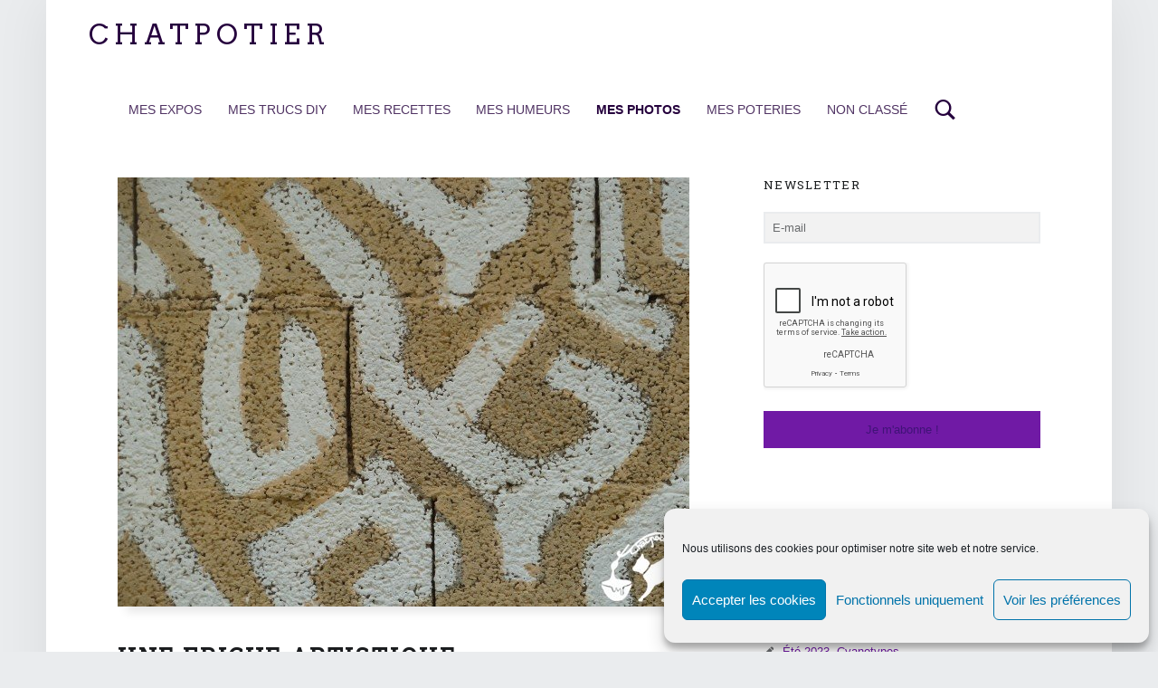

--- FILE ---
content_type: text/html; charset=UTF-8
request_url: https://chatpotier.com/une-friche-artistique/
body_size: 16316
content:
<!DOCTYPE html>
<html class="no-js" lang="fr-FR">

<head>


<meta charset="UTF-8">
<meta name="viewport" content="width=device-width, initial-scale=1">
<link rel="profile" href="https://gmpg.org/xfn/11">

	  <meta name='robots' content='index, follow, max-image-preview:large, max-snippet:-1, max-video-preview:-1' />

<!-- Social Warfare v4.5.6 https://warfareplugins.com - BEGINNING OF OUTPUT -->
<style>
	@font-face {
		font-family: "sw-icon-font";
		src:url("https://chatpotier.com/wp-content/plugins/social-warfare/assets/fonts/sw-icon-font.eot?ver=4.5.6");
		src:url("https://chatpotier.com/wp-content/plugins/social-warfare/assets/fonts/sw-icon-font.eot?ver=4.5.6#iefix") format("embedded-opentype"),
		url("https://chatpotier.com/wp-content/plugins/social-warfare/assets/fonts/sw-icon-font.woff?ver=4.5.6") format("woff"),
		url("https://chatpotier.com/wp-content/plugins/social-warfare/assets/fonts/sw-icon-font.ttf?ver=4.5.6") format("truetype"),
		url("https://chatpotier.com/wp-content/plugins/social-warfare/assets/fonts/sw-icon-font.svg?ver=4.5.6#1445203416") format("svg");
		font-weight: normal;
		font-style: normal;
		font-display:block;
	}
</style>
<!-- Social Warfare v4.5.6 https://warfareplugins.com - END OF OUTPUT -->

<link rel="pingback" href="https://chatpotier.com/xmlrpc.php">
	<title>une friche artistique... - Chatpotier</title>
	<link rel="canonical" href="https://chatpotier.com/une-friche-artistique/" />
	<meta property="og:locale" content="fr_FR" />
	<meta property="og:type" content="article" />
	<meta property="og:title" content="une friche artistique... - Chatpotier" />
	<meta property="og:description" content="&nbsp; Les anciens bâtiments d&rsquo;une faïencerie du 19eme siècle, avaient été investis&hellip;" />
	<meta property="og:url" content="https://chatpotier.com/une-friche-artistique/" />
	<meta property="og:site_name" content="Chatpotier" />
	<meta property="article:published_time" content="2015-08-09T08:42:44+00:00" />
	<meta property="article:modified_time" content="2015-08-09T10:21:48+00:00" />
	<meta property="og:image" content="https://chatpotier.com/wp-content/uploads/2015/08/2015-le-coin-des-artistes-le-7-Aout-29-1020x765.jpg" />
	<meta property="og:image:width" content="1020" />
	<meta property="og:image:height" content="765" />
	<meta property="og:image:type" content="image/jpeg" />
	<meta name="author" content="chatpotier" />
	<meta name="twitter:card" content="summary_large_image" />
	<meta name="twitter:label1" content="Écrit par" />
	<meta name="twitter:data1" content="chatpotier" />
	<meta name="twitter:label2" content="Durée de lecture estimée" />
	<meta name="twitter:data2" content="1 minute" />
	<script type="application/ld+json" class="yoast-schema-graph">{"@context":"https://schema.org","@graph":[{"@type":"Article","@id":"https://chatpotier.com/une-friche-artistique/#article","isPartOf":{"@id":"https://chatpotier.com/une-friche-artistique/"},"author":{"name":"chatpotier","@id":"https://chatpotier.com/#/schema/person/ec4f6fbf3325d456d0b678d8a91f2a5f"},"headline":"une friche artistique&#8230;","datePublished":"2015-08-09T08:42:44+00:00","dateModified":"2015-08-09T10:21:48+00:00","mainEntityOfPage":{"@id":"https://chatpotier.com/une-friche-artistique/"},"wordCount":165,"commentCount":1,"image":{"@id":"https://chatpotier.com/une-friche-artistique/#primaryimage"},"thumbnailUrl":"https://chatpotier.com/wp-content/uploads/2015/08/2015-le-coin-des-artistes-le-7-Aout-29.jpg","keywords":["friche","nature","sculpture"],"articleSection":["Mes photos"],"inLanguage":"fr-FR","potentialAction":[{"@type":"CommentAction","name":"Comment","target":["https://chatpotier.com/une-friche-artistique/#respond"]}]},{"@type":"WebPage","@id":"https://chatpotier.com/une-friche-artistique/","url":"https://chatpotier.com/une-friche-artistique/","name":"une friche artistique... - Chatpotier","isPartOf":{"@id":"https://chatpotier.com/#website"},"primaryImageOfPage":{"@id":"https://chatpotier.com/une-friche-artistique/#primaryimage"},"image":{"@id":"https://chatpotier.com/une-friche-artistique/#primaryimage"},"thumbnailUrl":"https://chatpotier.com/wp-content/uploads/2015/08/2015-le-coin-des-artistes-le-7-Aout-29.jpg","datePublished":"2015-08-09T08:42:44+00:00","dateModified":"2015-08-09T10:21:48+00:00","author":{"@id":"https://chatpotier.com/#/schema/person/ec4f6fbf3325d456d0b678d8a91f2a5f"},"breadcrumb":{"@id":"https://chatpotier.com/une-friche-artistique/#breadcrumb"},"inLanguage":"fr-FR","potentialAction":[{"@type":"ReadAction","target":["https://chatpotier.com/une-friche-artistique/"]}]},{"@type":"ImageObject","inLanguage":"fr-FR","@id":"https://chatpotier.com/une-friche-artistique/#primaryimage","url":"https://chatpotier.com/wp-content/uploads/2015/08/2015-le-coin-des-artistes-le-7-Aout-29.jpg","contentUrl":"https://chatpotier.com/wp-content/uploads/2015/08/2015-le-coin-des-artistes-le-7-Aout-29.jpg","width":4000,"height":3000},{"@type":"BreadcrumbList","@id":"https://chatpotier.com/une-friche-artistique/#breadcrumb","itemListElement":[{"@type":"ListItem","position":1,"name":"Accueil","item":"https://chatpotier.com/"},{"@type":"ListItem","position":2,"name":"une friche artistique&#8230;"}]},{"@type":"WebSite","@id":"https://chatpotier.com/#website","url":"https://chatpotier.com/","name":"Chatpotier","description":"","potentialAction":[{"@type":"SearchAction","target":{"@type":"EntryPoint","urlTemplate":"https://chatpotier.com/?s={search_term_string}"},"query-input":{"@type":"PropertyValueSpecification","valueRequired":true,"valueName":"search_term_string"}}],"inLanguage":"fr-FR"},{"@type":"Person","@id":"https://chatpotier.com/#/schema/person/ec4f6fbf3325d456d0b678d8a91f2a5f","name":"chatpotier","image":{"@type":"ImageObject","inLanguage":"fr-FR","@id":"https://chatpotier.com/#/schema/person/image/","url":"https://secure.gravatar.com/avatar/d2822d9e175111bdc98891d0c98f18a6ca6452b421e3c740b5e3d1cde2389004?s=96&d=mm&r=g","contentUrl":"https://secure.gravatar.com/avatar/d2822d9e175111bdc98891d0c98f18a6ca6452b421e3c740b5e3d1cde2389004?s=96&d=mm&r=g","caption":"chatpotier"},"url":"https://chatpotier.com/author/chatpotier/"}]}</script>


<link rel='dns-prefetch' href='//fonts.googleapis.com' />
<link rel="alternate" type="application/rss+xml" title="Chatpotier &raquo; Flux" href="https://chatpotier.com/feed/" />
<link rel="alternate" type="application/rss+xml" title="Chatpotier &raquo; Flux des commentaires" href="https://chatpotier.com/comments/feed/" />
<link rel="alternate" type="application/rss+xml" title="Chatpotier &raquo; une friche artistique&#8230; Flux des commentaires" href="https://chatpotier.com/une-friche-artistique/feed/" />
<link rel="alternate" title="oEmbed (JSON)" type="application/json+oembed" href="https://chatpotier.com/wp-json/oembed/1.0/embed?url=https%3A%2F%2Fchatpotier.com%2Fune-friche-artistique%2F" />
<link rel="alternate" title="oEmbed (XML)" type="text/xml+oembed" href="https://chatpotier.com/wp-json/oembed/1.0/embed?url=https%3A%2F%2Fchatpotier.com%2Fune-friche-artistique%2F&#038;format=xml" />
<style id='wp-img-auto-sizes-contain-inline-css'>
img:is([sizes=auto i],[sizes^="auto," i]){contain-intrinsic-size:3000px 1500px}
/*# sourceURL=wp-img-auto-sizes-contain-inline-css */
</style>
<link rel='stylesheet' id='validate-engine-css-css' href='https://chatpotier.com/wp-content/plugins/wysija-newsletters/css/validationEngine.jquery.css' media='all' />
<link rel='stylesheet' id='social-warfare-block-css-css' href='https://chatpotier.com/wp-content/plugins/social-warfare/assets/js/post-editor/dist/blocks.style.build.css' media='all' />
<link rel='stylesheet' id='wp-block-library-css' href='https://chatpotier.com/wp-includes/css/dist/block-library/style.min.css' media='all' />
<style id='global-styles-inline-css'>
:root{--wp--preset--aspect-ratio--square: 1;--wp--preset--aspect-ratio--4-3: 4/3;--wp--preset--aspect-ratio--3-4: 3/4;--wp--preset--aspect-ratio--3-2: 3/2;--wp--preset--aspect-ratio--2-3: 2/3;--wp--preset--aspect-ratio--16-9: 16/9;--wp--preset--aspect-ratio--9-16: 9/16;--wp--preset--color--black: #000000;--wp--preset--color--cyan-bluish-gray: #abb8c3;--wp--preset--color--white: #ffffff;--wp--preset--color--pale-pink: #f78da7;--wp--preset--color--vivid-red: #cf2e2e;--wp--preset--color--luminous-vivid-orange: #ff6900;--wp--preset--color--luminous-vivid-amber: #fcb900;--wp--preset--color--light-green-cyan: #7bdcb5;--wp--preset--color--vivid-green-cyan: #00d084;--wp--preset--color--pale-cyan-blue: #8ed1fc;--wp--preset--color--vivid-cyan-blue: #0693e3;--wp--preset--color--vivid-purple: #9b51e0;--wp--preset--gradient--vivid-cyan-blue-to-vivid-purple: linear-gradient(135deg,rgb(6,147,227) 0%,rgb(155,81,224) 100%);--wp--preset--gradient--light-green-cyan-to-vivid-green-cyan: linear-gradient(135deg,rgb(122,220,180) 0%,rgb(0,208,130) 100%);--wp--preset--gradient--luminous-vivid-amber-to-luminous-vivid-orange: linear-gradient(135deg,rgb(252,185,0) 0%,rgb(255,105,0) 100%);--wp--preset--gradient--luminous-vivid-orange-to-vivid-red: linear-gradient(135deg,rgb(255,105,0) 0%,rgb(207,46,46) 100%);--wp--preset--gradient--very-light-gray-to-cyan-bluish-gray: linear-gradient(135deg,rgb(238,238,238) 0%,rgb(169,184,195) 100%);--wp--preset--gradient--cool-to-warm-spectrum: linear-gradient(135deg,rgb(74,234,220) 0%,rgb(151,120,209) 20%,rgb(207,42,186) 40%,rgb(238,44,130) 60%,rgb(251,105,98) 80%,rgb(254,248,76) 100%);--wp--preset--gradient--blush-light-purple: linear-gradient(135deg,rgb(255,206,236) 0%,rgb(152,150,240) 100%);--wp--preset--gradient--blush-bordeaux: linear-gradient(135deg,rgb(254,205,165) 0%,rgb(254,45,45) 50%,rgb(107,0,62) 100%);--wp--preset--gradient--luminous-dusk: linear-gradient(135deg,rgb(255,203,112) 0%,rgb(199,81,192) 50%,rgb(65,88,208) 100%);--wp--preset--gradient--pale-ocean: linear-gradient(135deg,rgb(255,245,203) 0%,rgb(182,227,212) 50%,rgb(51,167,181) 100%);--wp--preset--gradient--electric-grass: linear-gradient(135deg,rgb(202,248,128) 0%,rgb(113,206,126) 100%);--wp--preset--gradient--midnight: linear-gradient(135deg,rgb(2,3,129) 0%,rgb(40,116,252) 100%);--wp--preset--font-size--small: 13px;--wp--preset--font-size--medium: 20px;--wp--preset--font-size--large: 36px;--wp--preset--font-size--x-large: 42px;--wp--preset--spacing--20: 0.44rem;--wp--preset--spacing--30: 0.67rem;--wp--preset--spacing--40: 1rem;--wp--preset--spacing--50: 1.5rem;--wp--preset--spacing--60: 2.25rem;--wp--preset--spacing--70: 3.38rem;--wp--preset--spacing--80: 5.06rem;--wp--preset--shadow--natural: 6px 6px 9px rgba(0, 0, 0, 0.2);--wp--preset--shadow--deep: 12px 12px 50px rgba(0, 0, 0, 0.4);--wp--preset--shadow--sharp: 6px 6px 0px rgba(0, 0, 0, 0.2);--wp--preset--shadow--outlined: 6px 6px 0px -3px rgb(255, 255, 255), 6px 6px rgb(0, 0, 0);--wp--preset--shadow--crisp: 6px 6px 0px rgb(0, 0, 0);}:where(.is-layout-flex){gap: 0.5em;}:where(.is-layout-grid){gap: 0.5em;}body .is-layout-flex{display: flex;}.is-layout-flex{flex-wrap: wrap;align-items: center;}.is-layout-flex > :is(*, div){margin: 0;}body .is-layout-grid{display: grid;}.is-layout-grid > :is(*, div){margin: 0;}:where(.wp-block-columns.is-layout-flex){gap: 2em;}:where(.wp-block-columns.is-layout-grid){gap: 2em;}:where(.wp-block-post-template.is-layout-flex){gap: 1.25em;}:where(.wp-block-post-template.is-layout-grid){gap: 1.25em;}.has-black-color{color: var(--wp--preset--color--black) !important;}.has-cyan-bluish-gray-color{color: var(--wp--preset--color--cyan-bluish-gray) !important;}.has-white-color{color: var(--wp--preset--color--white) !important;}.has-pale-pink-color{color: var(--wp--preset--color--pale-pink) !important;}.has-vivid-red-color{color: var(--wp--preset--color--vivid-red) !important;}.has-luminous-vivid-orange-color{color: var(--wp--preset--color--luminous-vivid-orange) !important;}.has-luminous-vivid-amber-color{color: var(--wp--preset--color--luminous-vivid-amber) !important;}.has-light-green-cyan-color{color: var(--wp--preset--color--light-green-cyan) !important;}.has-vivid-green-cyan-color{color: var(--wp--preset--color--vivid-green-cyan) !important;}.has-pale-cyan-blue-color{color: var(--wp--preset--color--pale-cyan-blue) !important;}.has-vivid-cyan-blue-color{color: var(--wp--preset--color--vivid-cyan-blue) !important;}.has-vivid-purple-color{color: var(--wp--preset--color--vivid-purple) !important;}.has-black-background-color{background-color: var(--wp--preset--color--black) !important;}.has-cyan-bluish-gray-background-color{background-color: var(--wp--preset--color--cyan-bluish-gray) !important;}.has-white-background-color{background-color: var(--wp--preset--color--white) !important;}.has-pale-pink-background-color{background-color: var(--wp--preset--color--pale-pink) !important;}.has-vivid-red-background-color{background-color: var(--wp--preset--color--vivid-red) !important;}.has-luminous-vivid-orange-background-color{background-color: var(--wp--preset--color--luminous-vivid-orange) !important;}.has-luminous-vivid-amber-background-color{background-color: var(--wp--preset--color--luminous-vivid-amber) !important;}.has-light-green-cyan-background-color{background-color: var(--wp--preset--color--light-green-cyan) !important;}.has-vivid-green-cyan-background-color{background-color: var(--wp--preset--color--vivid-green-cyan) !important;}.has-pale-cyan-blue-background-color{background-color: var(--wp--preset--color--pale-cyan-blue) !important;}.has-vivid-cyan-blue-background-color{background-color: var(--wp--preset--color--vivid-cyan-blue) !important;}.has-vivid-purple-background-color{background-color: var(--wp--preset--color--vivid-purple) !important;}.has-black-border-color{border-color: var(--wp--preset--color--black) !important;}.has-cyan-bluish-gray-border-color{border-color: var(--wp--preset--color--cyan-bluish-gray) !important;}.has-white-border-color{border-color: var(--wp--preset--color--white) !important;}.has-pale-pink-border-color{border-color: var(--wp--preset--color--pale-pink) !important;}.has-vivid-red-border-color{border-color: var(--wp--preset--color--vivid-red) !important;}.has-luminous-vivid-orange-border-color{border-color: var(--wp--preset--color--luminous-vivid-orange) !important;}.has-luminous-vivid-amber-border-color{border-color: var(--wp--preset--color--luminous-vivid-amber) !important;}.has-light-green-cyan-border-color{border-color: var(--wp--preset--color--light-green-cyan) !important;}.has-vivid-green-cyan-border-color{border-color: var(--wp--preset--color--vivid-green-cyan) !important;}.has-pale-cyan-blue-border-color{border-color: var(--wp--preset--color--pale-cyan-blue) !important;}.has-vivid-cyan-blue-border-color{border-color: var(--wp--preset--color--vivid-cyan-blue) !important;}.has-vivid-purple-border-color{border-color: var(--wp--preset--color--vivid-purple) !important;}.has-vivid-cyan-blue-to-vivid-purple-gradient-background{background: var(--wp--preset--gradient--vivid-cyan-blue-to-vivid-purple) !important;}.has-light-green-cyan-to-vivid-green-cyan-gradient-background{background: var(--wp--preset--gradient--light-green-cyan-to-vivid-green-cyan) !important;}.has-luminous-vivid-amber-to-luminous-vivid-orange-gradient-background{background: var(--wp--preset--gradient--luminous-vivid-amber-to-luminous-vivid-orange) !important;}.has-luminous-vivid-orange-to-vivid-red-gradient-background{background: var(--wp--preset--gradient--luminous-vivid-orange-to-vivid-red) !important;}.has-very-light-gray-to-cyan-bluish-gray-gradient-background{background: var(--wp--preset--gradient--very-light-gray-to-cyan-bluish-gray) !important;}.has-cool-to-warm-spectrum-gradient-background{background: var(--wp--preset--gradient--cool-to-warm-spectrum) !important;}.has-blush-light-purple-gradient-background{background: var(--wp--preset--gradient--blush-light-purple) !important;}.has-blush-bordeaux-gradient-background{background: var(--wp--preset--gradient--blush-bordeaux) !important;}.has-luminous-dusk-gradient-background{background: var(--wp--preset--gradient--luminous-dusk) !important;}.has-pale-ocean-gradient-background{background: var(--wp--preset--gradient--pale-ocean) !important;}.has-electric-grass-gradient-background{background: var(--wp--preset--gradient--electric-grass) !important;}.has-midnight-gradient-background{background: var(--wp--preset--gradient--midnight) !important;}.has-small-font-size{font-size: var(--wp--preset--font-size--small) !important;}.has-medium-font-size{font-size: var(--wp--preset--font-size--medium) !important;}.has-large-font-size{font-size: var(--wp--preset--font-size--large) !important;}.has-x-large-font-size{font-size: var(--wp--preset--font-size--x-large) !important;}
/*# sourceURL=global-styles-inline-css */
</style>

<style id='classic-theme-styles-inline-css'>
/*! This file is auto-generated */
.wp-block-button__link{color:#fff;background-color:#32373c;border-radius:9999px;box-shadow:none;text-decoration:none;padding:calc(.667em + 2px) calc(1.333em + 2px);font-size:1.125em}.wp-block-file__button{background:#32373c;color:#fff;text-decoration:none}
/*# sourceURL=/wp-includes/css/classic-themes.min.css */
</style>
<link rel='stylesheet' id='wpurp_style_minified-css' href='https://chatpotier.com/wp-content/plugins/wp-ultimate-recipe/assets/wpurp-public-forced.css' media='all' />
<link rel='stylesheet' id='wpurp_style1-css' href='https://chatpotier.com/wp-content/plugins/wp-ultimate-recipe/vendor/font-awesome/css/font-awesome.min.css' media='all' />
<link rel='stylesheet' id='wpurp_style2-css' href='https://fonts.googleapis.com/css?family=Open+Sans' media='all' />
<link rel='stylesheet' id='cmplz-general-css' href='https://chatpotier.com/wp-content/plugins/complianz-gdpr/assets/css/cookieblocker.min.css' media='all' />
<link rel='stylesheet' id='social_warfare-css' href='https://chatpotier.com/wp-content/plugins/social-warfare/assets/css/style.min.css' media='all' />
<link rel='stylesheet' id='wp-lightbox-2.min.css-css' href='https://chatpotier.com/wp-content/plugins/wp-lightbox-2/styles/lightbox.min.css' media='all' />
<link rel='stylesheet' id='wm-google-fonts-css' href='https://fonts.googleapis.com/css?family=Roboto+Slab%3A400%2C300%2C100%7CArvo&#038;subset=latin' media='all' />
<link rel='stylesheet' id='genericons-neue-css' href='https://chatpotier.com/wp-content/themes/auberge/assets/fonts/genericons-neue/genericons-neue.css' media='all' />
<link rel='stylesheet' id='wm-main-css' href='https://chatpotier.com/wp-content/themes/auberge/assets/css/main.css' media='all' />
<link rel='stylesheet' id='wm-custom-css' href='https://chatpotier.com/wp-content/themes/auberge/assets/css/custom.css' media='all' />
<style id='auberge-inline-css'>
/* START CSS variables */
:root { 
 --color-accent: #701aa5; --color-accent-text: #401377; --color-header: #ffffff; --color-header-text: #25013d; --color-front-widgets: #020000; --color-front-widgets-text: #f7f9ff; --color-footer: #000000; --font-family-logo: 'Arvo'; --font-family-headings: 'Roboto Slab';
}
/* END CSS variables */
.post-navigation .nav-previous { background-image: url('https://chatpotier.com/wp-content/uploads/2015/08/banniere1-1020x426.jpg'); }.post-navigation .nav-next { background-image: url('https://chatpotier.com/wp-content/uploads/2015/08/P1110566-1020x426.jpg'); }

/*# sourceURL=auberge-inline-css */
</style>
<link rel='stylesheet' id='wm-stylesheet-css' href='https://chatpotier.com/wp-content/themes/auberge/style.css' media='all' />
<script src="https://chatpotier.com/wp-content/themes/auberge/library/js/vendor/css-vars-ponyfill/css-vars-ponyfill.min.js" id="css-vars-ponyfill-js"></script>
<script id="css-vars-ponyfill-js-after">
window.onload = function() {
	cssVars( {
		onlyVars: true,
		exclude: 'link:not([href^="https://chatpotier.com/wp-content/themes"])'
	} );
};
//# sourceURL=css-vars-ponyfill-js-after
</script>
<script src="https://chatpotier.com/wp-includes/js/jquery/jquery.min.js" id="jquery-core-js"></script>
<link rel="https://api.w.org/" href="https://chatpotier.com/wp-json/" /><link rel="alternate" title="JSON" type="application/json" href="https://chatpotier.com/wp-json/wp/v2/posts/130" /><link rel="EditURI" type="application/rsd+xml" title="RSD" href="https://chatpotier.com/xmlrpc.php?rsd" />
			<style>.cmplz-hidden {
					display: none !important;
				}</style><style>.recentcomments a{display:inline !important;padding:0 !important;margin:0 !important;}</style>		<style id="wp-custom-css">
			/*
Bienvenue dans l'éditeur de CSS !

Pour en savoir plus sur le fonctionnement de l'éditeur, vous pouvez vous
rendre sur cette page :
http://wp.me/PEmnE-Bt
*/
a img, img {
	-webkit-box-shadow: 0 1rem .62rem -.62rem rgba(0,0,0,.10);
	box-shadow: 0 1rem .62rem -.62rem rgba(0,0,0,.10);
}
#comment {
    border: 2px solid 
    #ccc;
}
.post.masonry-brick {
    box-shadow: 0 0 14px 3px 
    #ccc;
}
.site-banner-content {
    max-height: 200px;
    display: block;
    overflow: hidden;

}
.site-content {
    padding: 3% 0;
}		</style>
		
</head>


<body data-rsssl=1 data-cmplz=1 id="top" class="has-post-thumbnail is-singular not-front-page post-template-default postid-130 single single-format-standard single-post wp-singular wp-theme-auberge" >

<div id="page" class="hfeed site">


<header id="masthead" class="site-header"  itemscope itemtype="https://schema.org/WPHeader"><div class="site-header-inner">


<div class="site-branding">

	
	<div class="site-branding-text">
					<p class="site-title">
				<a href="https://chatpotier.com/" class="site-title-text" rel="home">Chatpotier</a>
			</p>
				</div>

</div>

<nav id="site-navigation" class="main-navigation" aria-labelledby="site-navigation-label" itemscope itemtype="https://schema.org/SiteNavigationElement">

	<h2 class="screen-reader-text" id="site-navigation-label">Primary Menu</h2>

	
	<div id="main-navigation-inner" class="main-navigation-inner">

		<div class="nav-menu"><ul><li id="menu-item-2851" class="menu-item menu-item-type-taxonomy menu-item-object-category menu-item-2851"><a href="https://chatpotier.com/category/expos/">Mes expos</a></li>
<li id="menu-item-928" class="menu-item menu-item-type-taxonomy menu-item-object-category menu-item-928"><a href="https://chatpotier.com/category/mes-trucs-diy/">Mes trucs DIY<span class="menu-item-description">trucs de grand mère ou trucs de bonne-femme, récup et autres Fait-maison… pour une vie plus saine et plus nature…</span></a></li>
<li id="menu-item-929" class="menu-item menu-item-type-taxonomy menu-item-object-category menu-item-929"><a href="https://chatpotier.com/category/mes-recettes/">Mes recettes<span class="menu-item-description">Passionnée par la cuisine, ces recettes et ces articles sont destinés aux allergiques, aux intolérants, mais, aussi, aux personnes soucieuses de leur santé, de leur bien-être et aux petits curieux. pour de nombreuses recettes, il suffira de remplacer le beurre par une purée d’amande, de cajou ou de noisette et la crème fraîche par de la crème de soja ou autre crème végétale. Pour les farines : la béchamel ,la crème pâtissière, les crêpes, le pain et autres gâteaux, la farine de riz fait des merveilles ! Associée à d’autre farine ou fécule,,, Voici quelques expériences, qui ne sont plus des secrets, pour vivre au quotidien sans gluten et sans produits laitiers, et pour aller plus loin, utiliser des sucres naturels et parfois juste le sucre de quelques fruits,,,</span></a></li>
<li id="menu-item-930" class="menu-item menu-item-type-taxonomy menu-item-object-category menu-item-930"><a href="https://chatpotier.com/category/mes-humeurs/">Mes humeurs<span class="menu-item-description">Rester vigilant, écouter le monde respirer et partager mes impressions, sans prétentions…</span></a></li>
<li id="menu-item-931" class="menu-item menu-item-type-taxonomy menu-item-object-category current-post-ancestor current-menu-parent current-post-parent menu-item-931 active-menu-item"><a href="https://chatpotier.com/category/photos/">Mes photos<span class="menu-item-description">Juste en amateur, avec quelques conseils glanés de-ci, de-là… La nature est si généreuse, profitons en..!</span></a></li>
<li id="menu-item-932" class="menu-item menu-item-type-taxonomy menu-item-object-category menu-item-932"><a href="https://chatpotier.com/category/mes-poteries/">Mes poteries<span class="menu-item-description">Magnifique découverte il y a plus de 20ans la poterie, me comble de joie, l’argile est le produit de la décomposition de roche riche en feldspath comme le granit par exemple. Pendant des millions d’années l’eau a participé à la dégradation chimique de la roche, L’argile a pu se constituer à l’emplacement même de la roche dans ce cas, elle est dite primaire avec une couleur plutôt blanche, L’argile issue de la sédimentation après avoir été transportée loin de son lieu d’origine est dite secondaire, elle est plus fine et renferme souvent des minéraux (fer,manganèse…) , elle est brune, rouge … De cette expérience de la terre, la curiosité m’a conduite vers le « Raku » Dans le Japon ancien, aux environs du 16e siècle que le Raku (prononcer “ rakou “ ) a pris ses sources. Née de la rencontre entre un maître du thé et un potier , le raku se singularise par son mode de cuisson assez brutal . Lorsque les pièces ont atteint une température voisine de 1000 degrés , elles sont défournées incandescentes , puis enfumées , avant d’être refroidies brusquement dans l’eau . Le choc thermique et l’enfumage provoquent un craquelé caractéristique , lustré parfois ,…</span></a></li>
<li id="menu-item-933" class="menu-item menu-item-type-taxonomy menu-item-object-category menu-item-933"><a href="https://chatpotier.com/category/non-classe/">Non classé</a></li>
</ul></div>
		
<div id="nav-search-form" class="nav-search-form">

	<a href="#" id="search-toggle" class="search-toggle">
		<span class="screen-reader-text">
			Search		</span>
	</a>

	<form role="search" method="get" class="search-form" action="https://chatpotier.com/">
				<label>
					<span class="screen-reader-text">Rechercher :</span>
					<input type="search" class="search-field" placeholder="Rechercher…" value="" name="s" />
				</label>
				<input type="submit" class="search-submit" value="Rechercher" />
			</form>
</div>

	</div>

	<button id="menu-toggle" class="menu-toggle" aria-controls="site-navigation" aria-expanded="false">Menu</button>

</nav>


</div></header>



<div id="content" class="site-content">
	<div id="primary" class="content-area">
		<main id="main" class="site-main clearfix"  itemprop="mainContentOfPage">



<article id="post-130" class="post-130 post type-post status-publish format-standard has-post-thumbnail hentry category-photos tag-friche tag-nature tag-sculpture entry" itemscope itemprop="blogPost" itemtype="https://schema.org/BlogPosting">

	<meta itemscope itemprop="mainEntityOfPage" itemType="https://schema.org/WebPage" /><div class="entry-media"><figure class="post-thumbnail" itemprop="image" itemscope itemtype="https://schema.org/ImageObject"><a href="https://chatpotier.com/wp-content/uploads/2015/08/2015-le-coin-des-artistes-le-7-Aout-29.jpg"><img width="632" height="474" src="https://chatpotier.com/wp-content/uploads/2015/08/2015-le-coin-des-artistes-le-7-Aout-29-1020x765.jpg" class="attachment-large size-large wp-post-image" alt="" decoding="async" fetchpriority="high" srcset="https://chatpotier.com/wp-content/uploads/2015/08/2015-le-coin-des-artistes-le-7-Aout-29-1020x765.jpg 1020w, https://chatpotier.com/wp-content/uploads/2015/08/2015-le-coin-des-artistes-le-7-Aout-29-632x474.jpg 632w, https://chatpotier.com/wp-content/uploads/2015/08/2015-le-coin-des-artistes-le-7-Aout-29-150x113.jpg 150w, https://chatpotier.com/wp-content/uploads/2015/08/2015-le-coin-des-artistes-le-7-Aout-29-600x450.jpg 600w" sizes="(max-width: 632px) 100vw, 632px" /><meta itemprop="url" content="https://chatpotier.com/wp-content/uploads/2015/08/2015-le-coin-des-artistes-le-7-Aout-29-1020x765.jpg" /><meta itemprop="width" content="true" /><meta itemprop="height" content="true" /></a></figure></div><header class="entry-header"><h1 class="entry-title" itemprop="headline">une friche artistique&#8230;</h1></header><footer class="entry-meta entry-meta-top"><span class="entry-date entry-meta-element"><span class="entry-meta-description">Posted on: </span><a href="https://chatpotier.com/une-friche-artistique/" rel="bookmark"><time datetime="2015-08-09T08:42:44+00:00" class="published" title="9 août 2015 | 8 h 42 min" itemprop="datePublished">9 août 2015</time></a><meta itemprop="dateModified" content="2015-08-09T10:21:48+00:00" /></span> <span class="byline author vcard entry-meta-element" itemprop="author" itemscope itemtype="https://schema.org/Person"><span class="entry-meta-description">Written by: </span><a href="https://chatpotier.com/author/chatpotier/" class="url fn n" rel="author" itemprop="name">chatpotier</a></span> <span class="cat-links entry-meta-element"><span class="entry-meta-description">Categorized in: </span><a href="https://chatpotier.com/category/photos/" rel="category tag">Mes photos</a></span> </footer>
	<div class="entry-content" itemprop="articleBody">

		
		<p>&nbsp;</p>
<p>Les anciens bâtiments d&rsquo;une faïencerie du 19eme siècle, avaient été investis voici presque 40 ans par des artistes, peintres, sculpteurs et bricoleurs en tous genres&#8230;</p>
<p>Les artistes ont grandi pour ne pas dire vieilli, 3 ou 4 résistent au temps qui passe et  animent encore cette friche avec l&rsquo;aide de la nature et de leurs émotions&#8230;</p>
<p>une petite balade en images avant la démolition&#8230;</p>
<figure id="attachment_140" aria-describedby="caption-attachment-140" style="width: 632px" class="wp-caption aligncenter"><a href="https://chatpotier.com/wp-content/uploads/2015/08/2015-le-coin-des-artistes-le-7-Aout-72.jpg" rel="lightbox[130]"><img decoding="async" class="wp-image-140 size-medium" src="https://chatpotier.com/wp-content/uploads/2015/08/2015-le-coin-des-artistes-le-7-Aout-72-632x843.jpg" alt="" width="632" height="843" srcset="https://chatpotier.com/wp-content/uploads/2015/08/2015-le-coin-des-artistes-le-7-Aout-72-632x843.jpg 632w, https://chatpotier.com/wp-content/uploads/2015/08/2015-le-coin-des-artistes-le-7-Aout-72-1020x1360.jpg 1020w, https://chatpotier.com/wp-content/uploads/2015/08/2015-le-coin-des-artistes-le-7-Aout-72-150x200.jpg 150w, https://chatpotier.com/wp-content/uploads/2015/08/2015-le-coin-des-artistes-le-7-Aout-72-600x800.jpg 600w" sizes="(max-width: 632px) 100vw, 632px" /></a><figcaption id="caption-attachment-140" class="wp-caption-text">L&rsquo;atelier d&rsquo;une peintre, qui est aussi un médecin courageuse&#8230;</figcaption></figure>
<p>&nbsp;</p>
<figure id="attachment_135" aria-describedby="caption-attachment-135" style="width: 632px" class="wp-caption aligncenter"><a href="https://chatpotier.com/wp-content/uploads/2015/08/2015-le-coin-des-artistes-le-7-Aout-52.jpg" rel="lightbox[130]"><img decoding="async" class="wp-image-135 size-medium" src="https://chatpotier.com/wp-content/uploads/2015/08/2015-le-coin-des-artistes-le-7-Aout-52-632x843.jpg" alt="" width="632" height="843" srcset="https://chatpotier.com/wp-content/uploads/2015/08/2015-le-coin-des-artistes-le-7-Aout-52-632x843.jpg 632w, https://chatpotier.com/wp-content/uploads/2015/08/2015-le-coin-des-artistes-le-7-Aout-52-1020x1360.jpg 1020w, https://chatpotier.com/wp-content/uploads/2015/08/2015-le-coin-des-artistes-le-7-Aout-52-150x200.jpg 150w, https://chatpotier.com/wp-content/uploads/2015/08/2015-le-coin-des-artistes-le-7-Aout-52-600x800.jpg 600w" sizes="(max-width: 632px) 100vw, 632px" /></a><figcaption id="caption-attachment-135" class="wp-caption-text">derrière le rideau, Laure fait danser ses pinceaux, entre deux tours de gardes</figcaption></figure>
<p>&nbsp;</p>
<figure id="attachment_138" aria-describedby="caption-attachment-138" style="width: 632px" class="wp-caption aligncenter"><a href="https://chatpotier.com/wp-content/uploads/2015/08/2015-le-coin-des-artistes-le-7-Aout-63.jpg" rel="lightbox[130]"><img loading="lazy" decoding="async" class="wp-image-138 size-medium" src="https://chatpotier.com/wp-content/uploads/2015/08/2015-le-coin-des-artistes-le-7-Aout-63-632x843.jpg" alt="" width="632" height="843" srcset="https://chatpotier.com/wp-content/uploads/2015/08/2015-le-coin-des-artistes-le-7-Aout-63-632x843.jpg 632w, https://chatpotier.com/wp-content/uploads/2015/08/2015-le-coin-des-artistes-le-7-Aout-63-1020x1360.jpg 1020w, https://chatpotier.com/wp-content/uploads/2015/08/2015-le-coin-des-artistes-le-7-Aout-63-150x200.jpg 150w, https://chatpotier.com/wp-content/uploads/2015/08/2015-le-coin-des-artistes-le-7-Aout-63-600x800.jpg 600w" sizes="auto, (max-width: 632px) 100vw, 632px" /></a><figcaption id="caption-attachment-138" class="wp-caption-text">le temps a fait son œuvre</figcaption></figure>
<p>&nbsp;</p>
<p>&nbsp;</p>
<p>&nbsp;</p>
<p>&nbsp;</p>
<div id='gallery-1' class='gallery galleryid-130 gallery-columns-3 gallery-size-medium'><figure class='gallery-item'>
			<div class='gallery-icon landscape'>
				<a href='https://chatpotier.com/une-friche-artistique/2015-le-coin-des-artistes-le-7-aout-7/'><img loading="lazy" decoding="async" width="632" height="474" src="https://chatpotier.com/wp-content/uploads/2015/08/2015-le-coin-des-artistes-le-7-Aout-7-632x474.jpg" class="attachment-medium size-medium" alt="" aria-describedby="gallery-1-142" srcset="https://chatpotier.com/wp-content/uploads/2015/08/2015-le-coin-des-artistes-le-7-Aout-7-632x474.jpg 632w, https://chatpotier.com/wp-content/uploads/2015/08/2015-le-coin-des-artistes-le-7-Aout-7-1020x765.jpg 1020w, https://chatpotier.com/wp-content/uploads/2015/08/2015-le-coin-des-artistes-le-7-Aout-7-150x113.jpg 150w, https://chatpotier.com/wp-content/uploads/2015/08/2015-le-coin-des-artistes-le-7-Aout-7-600x450.jpg 600w" sizes="auto, (max-width: 632px) 100vw, 632px" /></a>
			</div>
				<figcaption class='wp-caption-text gallery-caption' id='gallery-1-142'>
				mur en briques crues
				</figcaption></figure><figure class='gallery-item'>
			<div class='gallery-icon portrait'>
				<a href='https://chatpotier.com/une-friche-artistique/2015-le-coin-des-artistes-le-7-aout-17/'><img loading="lazy" decoding="async" width="632" height="843" src="https://chatpotier.com/wp-content/uploads/2015/08/2015-le-coin-des-artistes-le-7-Aout-17-632x843.jpg" class="attachment-medium size-medium" alt="" srcset="https://chatpotier.com/wp-content/uploads/2015/08/2015-le-coin-des-artistes-le-7-Aout-17-632x843.jpg 632w, https://chatpotier.com/wp-content/uploads/2015/08/2015-le-coin-des-artistes-le-7-Aout-17-1020x1360.jpg 1020w, https://chatpotier.com/wp-content/uploads/2015/08/2015-le-coin-des-artistes-le-7-Aout-17-150x200.jpg 150w, https://chatpotier.com/wp-content/uploads/2015/08/2015-le-coin-des-artistes-le-7-Aout-17-600x800.jpg 600w" sizes="auto, (max-width: 632px) 100vw, 632px" /></a>
			</div></figure><figure class='gallery-item'>
			<div class='gallery-icon portrait'>
				<a href='https://chatpotier.com/une-friche-artistique/2015-le-coin-des-artistes-le-7-aout-70/'><img loading="lazy" decoding="async" width="632" height="843" src="https://chatpotier.com/wp-content/uploads/2015/08/2015-le-coin-des-artistes-le-7-Aout-70-632x843.jpg" class="attachment-medium size-medium" alt="" srcset="https://chatpotier.com/wp-content/uploads/2015/08/2015-le-coin-des-artistes-le-7-Aout-70-632x843.jpg 632w, https://chatpotier.com/wp-content/uploads/2015/08/2015-le-coin-des-artistes-le-7-Aout-70-1020x1360.jpg 1020w, https://chatpotier.com/wp-content/uploads/2015/08/2015-le-coin-des-artistes-le-7-Aout-70-150x200.jpg 150w, https://chatpotier.com/wp-content/uploads/2015/08/2015-le-coin-des-artistes-le-7-Aout-70-600x800.jpg 600w" sizes="auto, (max-width: 632px) 100vw, 632px" /></a>
			</div></figure><figure class='gallery-item'>
			<div class='gallery-icon portrait'>
				<a href='https://chatpotier.com/une-friche-artistique/2015-le-coin-des-artistes-le-7-aout-2/'><img loading="lazy" decoding="async" width="632" height="843" src="https://chatpotier.com/wp-content/uploads/2015/08/2015-le-coin-des-artistes-le-7-Aout-2-632x843.jpg" class="attachment-medium size-medium" alt="" srcset="https://chatpotier.com/wp-content/uploads/2015/08/2015-le-coin-des-artistes-le-7-Aout-2-632x843.jpg 632w, https://chatpotier.com/wp-content/uploads/2015/08/2015-le-coin-des-artistes-le-7-Aout-2-1020x1360.jpg 1020w, https://chatpotier.com/wp-content/uploads/2015/08/2015-le-coin-des-artistes-le-7-Aout-2-150x200.jpg 150w, https://chatpotier.com/wp-content/uploads/2015/08/2015-le-coin-des-artistes-le-7-Aout-2-600x800.jpg 600w" sizes="auto, (max-width: 632px) 100vw, 632px" /></a>
			</div></figure><figure class='gallery-item'>
			<div class='gallery-icon landscape'>
				<a href='https://chatpotier.com/une-friche-artistique/2015-le-coin-des-artistes-le-7-aout-35/'><img loading="lazy" decoding="async" width="632" height="474" src="https://chatpotier.com/wp-content/uploads/2015/08/2015-le-coin-des-artistes-le-7-Aout-35-632x474.jpg" class="attachment-medium size-medium" alt="" srcset="https://chatpotier.com/wp-content/uploads/2015/08/2015-le-coin-des-artistes-le-7-Aout-35-632x474.jpg 632w, https://chatpotier.com/wp-content/uploads/2015/08/2015-le-coin-des-artistes-le-7-Aout-35-1020x765.jpg 1020w, https://chatpotier.com/wp-content/uploads/2015/08/2015-le-coin-des-artistes-le-7-Aout-35-150x113.jpg 150w, https://chatpotier.com/wp-content/uploads/2015/08/2015-le-coin-des-artistes-le-7-Aout-35-600x450.jpg 600w" sizes="auto, (max-width: 632px) 100vw, 632px" /></a>
			</div></figure><figure class='gallery-item'>
			<div class='gallery-icon landscape'>
				<a href='https://chatpotier.com/2015-le-coin-des-artistes-le-7-aout-10/'><img loading="lazy" decoding="async" width="632" height="474" src="https://chatpotier.com/wp-content/uploads/2015/08/2015-le-coin-des-artistes-le-7-Aout-10-632x474.jpg" class="attachment-medium size-medium" alt="" srcset="https://chatpotier.com/wp-content/uploads/2015/08/2015-le-coin-des-artistes-le-7-Aout-10-632x474.jpg 632w, https://chatpotier.com/wp-content/uploads/2015/08/2015-le-coin-des-artistes-le-7-Aout-10-1020x765.jpg 1020w, https://chatpotier.com/wp-content/uploads/2015/08/2015-le-coin-des-artistes-le-7-Aout-10-150x113.jpg 150w, https://chatpotier.com/wp-content/uploads/2015/08/2015-le-coin-des-artistes-le-7-Aout-10-600x450.jpg 600w" sizes="auto, (max-width: 632px) 100vw, 632px" /></a>
			</div></figure><figure class='gallery-item'>
			<div class='gallery-icon landscape'>
				<a href='https://chatpotier.com/une-friche-artistique/2015-le-coin-des-artistes-le-7-aout-27/'><img loading="lazy" decoding="async" width="632" height="474" src="https://chatpotier.com/wp-content/uploads/2015/08/2015-le-coin-des-artistes-le-7-Aout-27-632x474.jpg" class="attachment-medium size-medium" alt="" srcset="https://chatpotier.com/wp-content/uploads/2015/08/2015-le-coin-des-artistes-le-7-Aout-27-632x474.jpg 632w, https://chatpotier.com/wp-content/uploads/2015/08/2015-le-coin-des-artistes-le-7-Aout-27-1020x765.jpg 1020w, https://chatpotier.com/wp-content/uploads/2015/08/2015-le-coin-des-artistes-le-7-Aout-27-150x113.jpg 150w, https://chatpotier.com/wp-content/uploads/2015/08/2015-le-coin-des-artistes-le-7-Aout-27-600x450.jpg 600w" sizes="auto, (max-width: 632px) 100vw, 632px" /></a>
			</div></figure>
		</div>

<figure id="attachment_137" aria-describedby="caption-attachment-137" style="width: 632px" class="wp-caption aligncenter"><a href="https://chatpotier.com/wp-content/uploads/2015/08/2015-le-coin-des-artistes-le-7-Aout-59.jpg" rel="lightbox[130]"><img loading="lazy" decoding="async" class="wp-image-137 size-medium" src="https://chatpotier.com/wp-content/uploads/2015/08/2015-le-coin-des-artistes-le-7-Aout-59-632x474.jpg" alt="" width="632" height="474" srcset="https://chatpotier.com/wp-content/uploads/2015/08/2015-le-coin-des-artistes-le-7-Aout-59-632x474.jpg 632w, https://chatpotier.com/wp-content/uploads/2015/08/2015-le-coin-des-artistes-le-7-Aout-59-1020x765.jpg 1020w, https://chatpotier.com/wp-content/uploads/2015/08/2015-le-coin-des-artistes-le-7-Aout-59-150x113.jpg 150w, https://chatpotier.com/wp-content/uploads/2015/08/2015-le-coin-des-artistes-le-7-Aout-59-600x450.jpg 600w" sizes="auto, (max-width: 632px) 100vw, 632px" /></a><figcaption id="caption-attachment-137" class="wp-caption-text">le vieux canoë</figcaption></figure>
<p>&nbsp;</p>
<figure id="attachment_142" aria-describedby="caption-attachment-142" style="width: 632px" class="wp-caption aligncenter"><a href="https://chatpotier.com/wp-content/uploads/2015/08/2015-le-coin-des-artistes-le-7-Aout-7.jpg" rel="lightbox[130]"><img loading="lazy" decoding="async" class="wp-image-142 size-medium" src="https://chatpotier.com/wp-content/uploads/2015/08/2015-le-coin-des-artistes-le-7-Aout-7-632x474.jpg" alt="" width="632" height="474" srcset="https://chatpotier.com/wp-content/uploads/2015/08/2015-le-coin-des-artistes-le-7-Aout-7-632x474.jpg 632w, https://chatpotier.com/wp-content/uploads/2015/08/2015-le-coin-des-artistes-le-7-Aout-7-1020x765.jpg 1020w, https://chatpotier.com/wp-content/uploads/2015/08/2015-le-coin-des-artistes-le-7-Aout-7-150x113.jpg 150w, https://chatpotier.com/wp-content/uploads/2015/08/2015-le-coin-des-artistes-le-7-Aout-7-600x450.jpg 600w" sizes="auto, (max-width: 632px) 100vw, 632px" /></a><figcaption id="caption-attachment-142" class="wp-caption-text">mur en briques crues</figcaption></figure>
<p>&nbsp;</p>
<p>&nbsp;</p>
<p>&nbsp;</p>
<p>&nbsp;</p>
<div class="swp_social_panel swp_horizontal_panel swp_flat_fresh  swp_default_full_color swp_individual_full_color swp_other_full_color scale-100  scale-" data-min-width="1100" data-float-color="#ffffff" data-float="none" data-float-mobile="none" data-transition="slide" data-post-id="130" ><div class="nc_tweetContainer swp_share_button swp_twitter" data-network="twitter"><a class="nc_tweet swp_share_link" rel="nofollow noreferrer noopener" target="_blank" href="https://twitter.com/intent/tweet?text=une+friche+artistique...&url=https%3A%2F%2Fchatpotier.com%2Fune-friche-artistique%2F" data-link="https://twitter.com/intent/tweet?text=une+friche+artistique...&url=https%3A%2F%2Fchatpotier.com%2Fune-friche-artistique%2F"><span class="swp_count swp_hide"><span class="iconFiller"><span class="spaceManWilly"><i class="sw swp_twitter_icon"></i><span class="swp_share">Tweetez</span></span></span></span></a></div><div class="nc_tweetContainer swp_share_button swp_linkedin" data-network="linkedin"><a class="nc_tweet swp_share_link" rel="nofollow noreferrer noopener" target="_blank" href="https://www.linkedin.com/cws/share?url=https%3A%2F%2Fchatpotier.com%2Fune-friche-artistique%2F" data-link="https://www.linkedin.com/cws/share?url=https%3A%2F%2Fchatpotier.com%2Fune-friche-artistique%2F"><span class="swp_count swp_hide"><span class="iconFiller"><span class="spaceManWilly"><i class="sw swp_linkedin_icon"></i><span class="swp_share">Partagez</span></span></span></span></a></div><div class="nc_tweetContainer swp_share_button swp_pinterest" data-network="pinterest"><a rel="nofollow noreferrer noopener" class="nc_tweet swp_share_link noPop" href="https://pinterest.com/pin/create/button/?url=https%3A%2F%2Fchatpotier.com%2Fune-friche-artistique%2F" onClick="event.preventDefault(); 
							var e=document.createElement('script');
							e.setAttribute('type','text/javascript');
							e.setAttribute('charset','UTF-8');
							e.setAttribute('src','//assets.pinterest.com/js/pinmarklet.js?r='+Math.random()*99999999);
							document.body.appendChild(e);
						" ><span class="swp_count swp_hide"><span class="iconFiller"><span class="spaceManWilly"><i class="sw swp_pinterest_icon"></i><span class="swp_share">Épingle</span></span></span></span></a></div><div class="nc_tweetContainer swp_share_button swp_facebook" data-network="facebook"><a class="nc_tweet swp_share_link" rel="nofollow noreferrer noopener" target="_blank" href="https://www.facebook.com/share.php?u=https%3A%2F%2Fchatpotier.com%2Fune-friche-artistique%2F" data-link="https://www.facebook.com/share.php?u=https%3A%2F%2Fchatpotier.com%2Fune-friche-artistique%2F"><span class="swp_count swp_hide"><span class="iconFiller"><span class="spaceManWilly"><i class="sw swp_facebook_icon"></i><span class="swp_share">Partagez</span></span></span></span></a></div><div class="nc_tweetContainer swp_share_button total_shares total_sharesalt" ><span class="swp_count ">0 <span class="swp_label">Partages</span></span></div></div><div class="swp-content-locator"></div>
		
	</div>

	<footer class="entry-meta entry-meta-bottom"><span class="tags-links entry-meta-element" itemprop="keywords"><span class="entry-meta-description">Tagged as: </span><a href="https://chatpotier.com/tag/friche/" rel="tag">friche</a> <a href="https://chatpotier.com/tag/nature/" rel="tag">nature</a> <a href="https://chatpotier.com/tag/sculpture/" rel="tag">sculpture</a></span> </footer>
	<nav class="navigation post-navigation" aria-label="Publications">
		<h2 class="screen-reader-text">Navigation de l’article</h2>
		<div class="nav-links"><div class="nav-previous"><a href="https://chatpotier.com/la-surconsommation-de-produits-laitiers/" rel="prev"><span class="label">Previous post</span> <span class="title">la surconsommation de produits laitiers&#8230;</span></a></div><div class="nav-next"><a href="https://chatpotier.com/recipe/pain-sans-gluten/" rel="next"><span class="label">Next post</span> <span class="title">Pain sans gluten</span></a></div></div>
	</nav>
<div id="comments" class="comments-area">

	<h2 id="comments-title" class="comments-title">
		1 comment on &ldquo;<span>une friche artistique&#8230;</span>&rdquo;
		<a href="#respond" class="add-comment-link">Add yours &rarr;</a>
	</h2>

	
			<ol class="comment-list">

						<li id="comment-24" class="comment even thread-even depth-1">
			<article id="div-comment-24" class="comment-body">
				<footer class="comment-meta">
					<div class="comment-author vcard">
						<img alt='' src='https://secure.gravatar.com/avatar/1ba49e455ee29b71a0f413924e4c45d6e97c20ae73146e444eb3103711715c23?s=240&#038;d=mm&#038;r=g' srcset='https://secure.gravatar.com/avatar/1ba49e455ee29b71a0f413924e4c45d6e97c20ae73146e444eb3103711715c23?s=480&#038;d=mm&#038;r=g 2x' class='avatar avatar-240 photo' height='240' width='240' loading='lazy' decoding='async'/>						<b class="fn"><a href="http://gravatar.com/lesfondusdechocolat" class="url" rel="ugc external nofollow">Magaly</a></b> <span class="says">dit :</span>					</div><!-- .comment-author -->

					<div class="comment-metadata">
						<a href="https://chatpotier.com/une-friche-artistique/#comment-24"><time datetime="2015-10-08T08:37:29+00:00">8 octobre 2015 à 8 h 37 min</time></a>					</div><!-- .comment-metadata -->

									</footer><!-- .comment-meta -->

				<div class="comment-content">
					<p>Voila un bel album photo sur cette vieille friche. Une belle présentation et un joli rendu des textures. Félicitations!</p>
				</div><!-- .comment-content -->

				<div class="reply"><a rel="nofollow" class="comment-reply-login" href="https://chatpotier.com/wp-login.php?redirect_to=https%3A%2F%2Fchatpotier.com%2Fune-friche-artistique%2F">Connectez-vous pour répondre</a></div>			</article><!-- .comment-body -->
		</li><!-- #comment-## -->

			</ol>

				<div id="respond" class="comment-respond">
		<h3 id="reply-title" class="comment-reply-title">Laisser un commentaire <small><a rel="nofollow" id="cancel-comment-reply-link" href="/une-friche-artistique/#respond" style="display:none;">Annuler la réponse</a></small></h3><p class="must-log-in">Vous devez <a href="https://chatpotier.com/wp-login.php?redirect_to=https%3A%2F%2Fchatpotier.com%2Fune-friche-artistique%2F">vous connecter</a> pour publier un commentaire.</p>	</div><!-- #respond -->
	
</div><!-- #comments -->


</article>


	<aside id="secondary" class="widget-area sidebar" aria-labelledby="sidebar-label" itemscope itemtype="https://schema.org/WPSideBar">

		<h2 class="screen-reader-text" id="sidebar-label">Sidebar</h2>

		<a href="#" id="toggle-mobile-sidebar" class="toggle-mobile-sidebar button" aria-controls="secondary" aria-expanded="false">Toggle sidebar</a>

		<section id="text-4" class="widget widget_text"><h3 class="widget-title">Newsletter</h3>			<div class="textwidget"><div class="widget_wysija_cont shortcode_wysija"><div id="msg-form-wysija-shortcode697c231787bf5-2" class="wysija-msg ajax"></div><form id="form-wysija-shortcode697c231787bf5-2" method="post" action="#wysija" class="widget_wysija shortcode_wysija">
<p class="wysija-paragraph">
    
    
    	<input type="text" name="wysija[user][email]" class="wysija-input validate[required,custom[email]]" title="E-mail" placeholder="E-mail" value="" />
    
    
    
    <span class="abs-req">
        <input type="text" name="wysija[user][abs][email]" class="wysija-input validated[abs][email]" value="" />
    </span>
    
</p>
<div class="g-recaptcha" data-sitekey="6Lffm3sUAAAAAEYwKbiJwnSR49R9cX4mFEjUEFMp" data-size="compact"></div>
<input class="wysija-submit wysija-submit-field" type="submit" value="Je m&#039;abonne !" />

    <input type="hidden" name="form_id" value="2" />
    <input type="hidden" name="action" value="save" />
    <input type="hidden" name="controller" value="subscribers" />
    <input type="hidden" value="1" name="wysija-page" />

    
        <input type="hidden" name="wysija[user_list][list_ids]" value="1" />
    
 </form></div></div>
		</section>
		<section id="recent-posts-2" class="widget widget_recent_entries">
		<h3 class="widget-title">Articles récents</h3><nav aria-label="Articles récents">
		<ul>
											<li>
					<a href="https://chatpotier.com/defi-2025/">Défi 2025&#8230;</a>
									</li>
											<li>
					<a href="https://chatpotier.com/petite-balade-dans-lexpo-du-moment/">petite balade dans l&rsquo;expo du moment&#8230;</a>
									</li>
											<li>
					<a href="https://chatpotier.com/alternative-aux-fromages-blancs/">Alternative aux fromages blancs !</a>
									</li>
											<li>
					<a href="https://chatpotier.com/ete-2023-cyanotypes/">Été 2023, Cyanotypes</a>
									</li>
											<li>
					<a href="https://chatpotier.com/ete-2023-quelques-photos/">Eté 2023 quelques photos&#8230;</a>
									</li>
					</ul>

		</nav></section><section id="recent-comments-2" class="widget widget_recent_comments"><h3 class="widget-title">Commentaires récents</h3><nav aria-label="Commentaires récents"><ul id="recentcomments"><li class="recentcomments"><span class="comment-author-link">valerie</span> dans <a href="https://chatpotier.com/fevrier-cyanotypes/#comment-225">Février, Cyanotypes&#8230;</a></li><li class="recentcomments"><span class="comment-author-link">valerie Cussac</span> dans <a href="https://chatpotier.com/fevrier-cyanotypes/#comment-224">Février, Cyanotypes&#8230;</a></li><li class="recentcomments"><span class="comment-author-link">REVEL</span> dans <a href="https://chatpotier.com/cyanotypes-3/#comment-220">Cyanotypes</a></li><li class="recentcomments"><span class="comment-author-link">HJCJ</span> dans <a href="https://chatpotier.com/cyanotypes-3/#comment-214">Cyanotypes</a></li><li class="recentcomments"><span class="comment-author-link">Caroline</span> dans <a href="https://chatpotier.com/cyanotypes-3/#comment-213">Cyanotypes</a></li></ul></nav></section><section id="categories-2" class="widget widget_categories"><h3 class="widget-title">Catégories</h3><nav aria-label="Catégories">
			<ul>
					<li class="cat-item cat-item-606"><a href="https://chatpotier.com/category/expos/">Expos</a>
</li>
	<li class="cat-item cat-item-3"><a href="https://chatpotier.com/category/mes-humeurs/">Mes humeurs</a>
</li>
	<li class="cat-item cat-item-2"><a href="https://chatpotier.com/category/photos/">Mes photos</a>
</li>
	<li class="cat-item cat-item-4"><a href="https://chatpotier.com/category/mes-poteries/">Mes poteries</a>
</li>
	<li class="cat-item cat-item-7"><a href="https://chatpotier.com/category/mes-recettes/">Mes recettes</a>
</li>
	<li class="cat-item cat-item-347"><a href="https://chatpotier.com/category/mes-trucs-diy/">Mes trucs DIY</a>
</li>
	<li class="cat-item cat-item-1"><a href="https://chatpotier.com/category/non-classe/">Non classé</a>
</li>
	<li class="cat-item cat-item-577"><a href="https://chatpotier.com/category/plantes-qui-soignent/">Plantes qui soignent</a>
</li>
			</ul>

			</nav></section>
	</aside>

	

		</main><!-- /#main -->
	</div><!-- /#primary -->
</div><!-- /#content -->



<footer id="colophon" class="site-footer" itemscope itemtype="https://schema.org/WPFooter">


	<div class="site-footer-area footer-area-footer-widgets">

		<div id="footer-widgets" class="footer-widgets clearfix">

			<aside id="footer-widgets-container" class="widget-area footer-widgets-container" aria-labelledby="sidebar-footer-label">

				<h2 class="screen-reader-text" id="sidebar-footer-label">Footer sidebar</h2>

				
		<section id="recent-posts-4" class="widget widget_recent_entries">
		<h3 class="widget-title">Articles récents</h3><nav aria-label="Articles récents">
		<ul>
											<li>
					<a href="https://chatpotier.com/defi-2025/">Défi 2025&#8230;</a>
									</li>
											<li>
					<a href="https://chatpotier.com/petite-balade-dans-lexpo-du-moment/">petite balade dans l&rsquo;expo du moment&#8230;</a>
									</li>
											<li>
					<a href="https://chatpotier.com/alternative-aux-fromages-blancs/">Alternative aux fromages blancs !</a>
									</li>
											<li>
					<a href="https://chatpotier.com/ete-2023-cyanotypes/">Été 2023, Cyanotypes</a>
									</li>
											<li>
					<a href="https://chatpotier.com/ete-2023-quelques-photos/">Eté 2023 quelques photos&#8230;</a>
									</li>
					</ul>

		</nav></section><section id="recent-comments-4" class="widget widget_recent_comments"><h3 class="widget-title">Derniers commentaires</h3><nav aria-label="Derniers commentaires"><ul id="recentcomments-4"><li class="recentcomments"><span class="comment-author-link">valerie</span> dans <a href="https://chatpotier.com/fevrier-cyanotypes/#comment-225">Février, Cyanotypes&#8230;</a></li><li class="recentcomments"><span class="comment-author-link">valerie Cussac</span> dans <a href="https://chatpotier.com/fevrier-cyanotypes/#comment-224">Février, Cyanotypes&#8230;</a></li><li class="recentcomments"><span class="comment-author-link">REVEL</span> dans <a href="https://chatpotier.com/cyanotypes-3/#comment-220">Cyanotypes</a></li><li class="recentcomments"><span class="comment-author-link">HJCJ</span> dans <a href="https://chatpotier.com/cyanotypes-3/#comment-214">Cyanotypes</a></li><li class="recentcomments"><span class="comment-author-link">Caroline</span> dans <a href="https://chatpotier.com/cyanotypes-3/#comment-213">Cyanotypes</a></li></ul></nav></section><section id="categories-5" class="widget widget_categories"><h3 class="widget-title">Catégories</h3><nav aria-label="Catégories">
			<ul>
					<li class="cat-item cat-item-606"><a href="https://chatpotier.com/category/expos/">Expos</a>
</li>
	<li class="cat-item cat-item-3"><a href="https://chatpotier.com/category/mes-humeurs/">Mes humeurs</a>
</li>
	<li class="cat-item cat-item-2"><a href="https://chatpotier.com/category/photos/">Mes photos</a>
</li>
	<li class="cat-item cat-item-4"><a href="https://chatpotier.com/category/mes-poteries/">Mes poteries</a>
</li>
	<li class="cat-item cat-item-7"><a href="https://chatpotier.com/category/mes-recettes/">Mes recettes</a>
</li>
	<li class="cat-item cat-item-347"><a href="https://chatpotier.com/category/mes-trucs-diy/">Mes trucs DIY</a>
</li>
	<li class="cat-item cat-item-1"><a href="https://chatpotier.com/category/non-classe/">Non classé</a>
</li>
	<li class="cat-item cat-item-577"><a href="https://chatpotier.com/category/plantes-qui-soignent/">Plantes qui soignent</a>
</li>
			</ul>

			</nav></section>
			</aside>

		</div>

	</div>

<div class="site-footer-area footer-area-site-info">
	<div class="site-info-container">

		<div class="site-info" role="contentinfo">
			
				&copy; 2026 <a href="https://chatpotier.com/">Chatpotier</a>
				<span class="sep"> | </span>
				Using <a rel="nofollow" href="https://www.webmandesign.eu/portfolio/auberge-wordpress-theme/"><strong>Auberge</strong></a> <a rel="nofollow" href="https://wordpress.org/">WordPress</a> theme.<span class="sep"> | </span><a class="privacy-policy-link" href="https://chatpotier.com/contact/" rel="privacy-policy">Contactez-moi</a>				<span class="sep"> | </span>
				<a href="#top" id="back-to-top" class="back-to-top">Back to top &uarr;</a>

					</div>

		
	</div>
</div>


</footer>


</div><!-- /#page -->

<script type="speculationrules">
{"prefetch":[{"source":"document","where":{"and":[{"href_matches":"/*"},{"not":{"href_matches":["/wp-*.php","/wp-admin/*","/wp-content/uploads/*","/wp-content/*","/wp-content/plugins/*","/wp-content/themes/auberge/*","/*\\?(.+)"]}},{"not":{"selector_matches":"a[rel~=\"nofollow\"]"}},{"not":{"selector_matches":".no-prefetch, .no-prefetch a"}}]},"eagerness":"conservative"}]}
</script>

<!-- Consent Management powered by Complianz | GDPR/CCPA Cookie Consent https://wordpress.org/plugins/complianz-gdpr -->
<div id="cmplz-cookiebanner-container"><div class="cmplz-cookiebanner cmplz-hidden banner-1 bottom-right-classic optin cmplz-bottom-right cmplz-categories-type-view-preferences" aria-modal="true" data-nosnippet="true" role="dialog" aria-live="polite" aria-labelledby="cmplz-header-1-optin" aria-describedby="cmplz-message-1-optin">
	<div class="cmplz-header">
		<div class="cmplz-logo"></div>
		<div class="cmplz-title" id="cmplz-header-1-optin">Gérer le consentement aux cookies</div>
		<div class="cmplz-close" tabindex="0" role="button" aria-label="Fermer la boîte de dialogue">
			<svg aria-hidden="true" focusable="false" data-prefix="fas" data-icon="times" class="svg-inline--fa fa-times fa-w-11" role="img" xmlns="http://www.w3.org/2000/svg" viewBox="0 0 352 512"><path fill="currentColor" d="M242.72 256l100.07-100.07c12.28-12.28 12.28-32.19 0-44.48l-22.24-22.24c-12.28-12.28-32.19-12.28-44.48 0L176 189.28 75.93 89.21c-12.28-12.28-32.19-12.28-44.48 0L9.21 111.45c-12.28 12.28-12.28 32.19 0 44.48L109.28 256 9.21 356.07c-12.28 12.28-12.28 32.19 0 44.48l22.24 22.24c12.28 12.28 32.2 12.28 44.48 0L176 322.72l100.07 100.07c12.28 12.28 32.2 12.28 44.48 0l22.24-22.24c12.28-12.28 12.28-32.19 0-44.48L242.72 256z"></path></svg>
		</div>
	</div>

	<div class="cmplz-divider cmplz-divider-header"></div>
	<div class="cmplz-body">
		<div class="cmplz-message" id="cmplz-message-1-optin">Nous utilisons des cookies pour optimiser notre site web et notre service.</div>
		<!-- categories start -->
		<div class="cmplz-categories">
			<details class="cmplz-category cmplz-functional" >
				<summary>
						<span class="cmplz-category-header">
							<span class="cmplz-category-title">Fonctionnel</span>
							<span class='cmplz-always-active'>
								<span class="cmplz-banner-checkbox">
									<input type="checkbox"
										   id="cmplz-functional-optin"
										   data-category="cmplz_functional"
										   class="cmplz-consent-checkbox cmplz-functional"
										   size="40"
										   value="1"/>
									<label class="cmplz-label" for="cmplz-functional-optin"><span class="screen-reader-text">Fonctionnel</span></label>
								</span>
								Toujours activé							</span>
							<span class="cmplz-icon cmplz-open">
								<svg xmlns="http://www.w3.org/2000/svg" viewBox="0 0 448 512"  height="18" ><path d="M224 416c-8.188 0-16.38-3.125-22.62-9.375l-192-192c-12.5-12.5-12.5-32.75 0-45.25s32.75-12.5 45.25 0L224 338.8l169.4-169.4c12.5-12.5 32.75-12.5 45.25 0s12.5 32.75 0 45.25l-192 192C240.4 412.9 232.2 416 224 416z"/></svg>
							</span>
						</span>
				</summary>
				<div class="cmplz-description">
					<span class="cmplz-description-functional">Le stockage ou l’accès technique est strictement nécessaire dans la finalité d’intérêt légitime de permettre l’utilisation d’un service spécifique explicitement demandé par l’abonné ou l’utilisateur, ou dans le seul but d’effectuer la transmission d’une communication sur un réseau de communications électroniques.</span>
				</div>
			</details>

			<details class="cmplz-category cmplz-preferences" >
				<summary>
						<span class="cmplz-category-header">
							<span class="cmplz-category-title">Préférences</span>
							<span class="cmplz-banner-checkbox">
								<input type="checkbox"
									   id="cmplz-preferences-optin"
									   data-category="cmplz_preferences"
									   class="cmplz-consent-checkbox cmplz-preferences"
									   size="40"
									   value="1"/>
								<label class="cmplz-label" for="cmplz-preferences-optin"><span class="screen-reader-text">Préférences</span></label>
							</span>
							<span class="cmplz-icon cmplz-open">
								<svg xmlns="http://www.w3.org/2000/svg" viewBox="0 0 448 512"  height="18" ><path d="M224 416c-8.188 0-16.38-3.125-22.62-9.375l-192-192c-12.5-12.5-12.5-32.75 0-45.25s32.75-12.5 45.25 0L224 338.8l169.4-169.4c12.5-12.5 32.75-12.5 45.25 0s12.5 32.75 0 45.25l-192 192C240.4 412.9 232.2 416 224 416z"/></svg>
							</span>
						</span>
				</summary>
				<div class="cmplz-description">
					<span class="cmplz-description-preferences">Le stockage ou l’accès technique est nécessaire dans la finalité d’intérêt légitime de stocker des préférences qui ne sont pas demandées par l’abonné ou l’utilisateur.</span>
				</div>
			</details>

			<details class="cmplz-category cmplz-statistics" >
				<summary>
						<span class="cmplz-category-header">
							<span class="cmplz-category-title">Statistiques</span>
							<span class="cmplz-banner-checkbox">
								<input type="checkbox"
									   id="cmplz-statistics-optin"
									   data-category="cmplz_statistics"
									   class="cmplz-consent-checkbox cmplz-statistics"
									   size="40"
									   value="1"/>
								<label class="cmplz-label" for="cmplz-statistics-optin"><span class="screen-reader-text">Statistiques</span></label>
							</span>
							<span class="cmplz-icon cmplz-open">
								<svg xmlns="http://www.w3.org/2000/svg" viewBox="0 0 448 512"  height="18" ><path d="M224 416c-8.188 0-16.38-3.125-22.62-9.375l-192-192c-12.5-12.5-12.5-32.75 0-45.25s32.75-12.5 45.25 0L224 338.8l169.4-169.4c12.5-12.5 32.75-12.5 45.25 0s12.5 32.75 0 45.25l-192 192C240.4 412.9 232.2 416 224 416z"/></svg>
							</span>
						</span>
				</summary>
				<div class="cmplz-description">
					<span class="cmplz-description-statistics">Le stockage ou l’accès technique qui est utilisé exclusivement à des fins statistiques.</span>
					<span class="cmplz-description-statistics-anonymous">Le stockage ou l’accès technique qui est utilisé exclusivement dans des finalités statistiques anonymes. En l’absence d’une assignation à comparaître, d’une conformité volontaire de la part de votre fournisseur d’accès à internet ou d’enregistrements supplémentaires provenant d’une tierce partie, les informations stockées ou extraites à cette seule fin ne peuvent généralement pas être utilisées pour vous identifier.</span>
				</div>
			</details>
			<details class="cmplz-category cmplz-marketing" >
				<summary>
						<span class="cmplz-category-header">
							<span class="cmplz-category-title">Marketing</span>
							<span class="cmplz-banner-checkbox">
								<input type="checkbox"
									   id="cmplz-marketing-optin"
									   data-category="cmplz_marketing"
									   class="cmplz-consent-checkbox cmplz-marketing"
									   size="40"
									   value="1"/>
								<label class="cmplz-label" for="cmplz-marketing-optin"><span class="screen-reader-text">Marketing</span></label>
							</span>
							<span class="cmplz-icon cmplz-open">
								<svg xmlns="http://www.w3.org/2000/svg" viewBox="0 0 448 512"  height="18" ><path d="M224 416c-8.188 0-16.38-3.125-22.62-9.375l-192-192c-12.5-12.5-12.5-32.75 0-45.25s32.75-12.5 45.25 0L224 338.8l169.4-169.4c12.5-12.5 32.75-12.5 45.25 0s12.5 32.75 0 45.25l-192 192C240.4 412.9 232.2 416 224 416z"/></svg>
							</span>
						</span>
				</summary>
				<div class="cmplz-description">
					<span class="cmplz-description-marketing">Le stockage ou l’accès technique est nécessaire pour créer des profils d’utilisateurs afin d’envoyer des publicités, ou pour suivre l’utilisateur sur un site web ou sur plusieurs sites web à des fins de marketing similaires.</span>
				</div>
			</details>
		</div><!-- categories end -->
			</div>

	<div class="cmplz-links cmplz-information">
		<ul>
			<li><a class="cmplz-link cmplz-manage-options cookie-statement" href="#" data-relative_url="#cmplz-manage-consent-container">Gérer les options</a></li>
			<li><a class="cmplz-link cmplz-manage-third-parties cookie-statement" href="#" data-relative_url="#cmplz-cookies-overview">Gérer les services</a></li>
			<li><a class="cmplz-link cmplz-manage-vendors tcf cookie-statement" href="#" data-relative_url="#cmplz-tcf-wrapper">Gérer {vendor_count} fournisseurs</a></li>
			<li><a class="cmplz-link cmplz-external cmplz-read-more-purposes tcf" target="_blank" rel="noopener noreferrer nofollow" href="https://cookiedatabase.org/tcf/purposes/" aria-label="En savoir plus sur les finalités de TCF de la base de données de cookies">En savoir plus sur ces finalités</a></li>
		</ul>
			</div>

	<div class="cmplz-divider cmplz-footer"></div>

	<div class="cmplz-buttons">
		<button class="cmplz-btn cmplz-accept">Accepter les cookies</button>
		<button class="cmplz-btn cmplz-deny">Fonctionnels uniquement</button>
		<button class="cmplz-btn cmplz-view-preferences">Voir les préférences</button>
		<button class="cmplz-btn cmplz-save-preferences">Enregistrer les préférences</button>
		<a class="cmplz-btn cmplz-manage-options tcf cookie-statement" href="#" data-relative_url="#cmplz-manage-consent-container">Voir les préférences</a>
			</div>

	
	<div class="cmplz-documents cmplz-links">
		<ul>
			<li><a class="cmplz-link cookie-statement" href="#" data-relative_url="">{title}</a></li>
			<li><a class="cmplz-link privacy-statement" href="#" data-relative_url="">{title}</a></li>
			<li><a class="cmplz-link impressum" href="#" data-relative_url="">{title}</a></li>
		</ul>
			</div>
</div>
</div>
					<div id="cmplz-manage-consent" data-nosnippet="true"><button class="cmplz-btn cmplz-hidden cmplz-manage-consent manage-consent-1">Gérer le consentement</button>

</div><script src="https://chatpotier.com/wp-includes/js/jquery/ui/core.min.js" id="jquery-ui-core-js"></script>
<script src="https://chatpotier.com/wp-includes/js/jquery/ui/mouse.min.js" id="jquery-ui-mouse-js"></script>
<script src="https://chatpotier.com/wp-includes/js/jquery/ui/sortable.min.js" id="jquery-ui-sortable-js"></script>
<script src="https://chatpotier.com/wp-includes/js/jquery/ui/draggable.min.js" id="jquery-ui-draggable-js"></script>
<script src="https://chatpotier.com/wp-includes/js/jquery/ui/droppable.min.js" id="jquery-ui-droppable-js"></script>
<script src="https://chatpotier.com/wp-includes/js/jquery/suggest.min.js" id="suggest-js"></script>
<script id="wpurp_script_minified-js-extra">
var wpurp_servings = {"precision":"2","decimal_character":"."};
var wpurp_print = {"ajaxurl":"https://chatpotier.com/wp-admin/admin-ajax.php?wpurp_ajax=1","nonce":"4fcbb4a1a4","custom_print_css":"","wpIncludesUrl":"https://chatpotier.com/wp-includes/","coreUrl":"https://chatpotier.com/wp-content/plugins/wp-ultimate-recipe","premiumUrl":"","title":"Chatpotier","permalinks":"/%postname%/"};
var wpurp_responsive_data = {"breakpoint":"550"};
var wpurp_sharing_buttons = {"facebook_lang":"fr_FR","twitter_lang":"fr","google_lang":"fr_FR"};
//# sourceURL=wpurp_script_minified-js-extra
</script>
<script src="https://chatpotier.com/wp-content/plugins/wp-ultimate-recipe/assets/wpurp-public.js" id="wpurp_script_minified-js"></script>
<script id="social_warfare_script-js-extra">
var socialWarfare = {"addons":[],"post_id":"130","variables":{"emphasizeIcons":false,"powered_by_toggle":false,"affiliate_link":"https://warfareplugins.com"},"floatBeforeContent":""};
//# sourceURL=social_warfare_script-js-extra
</script>
<script src="https://chatpotier.com/wp-content/plugins/social-warfare/assets/js/script.min.js" id="social_warfare_script-js"></script>
<script id="wp-jquery-lightbox-js-extra">
var JQLBSettings = {"fitToScreen":"0","resizeSpeed":"400","displayDownloadLink":"0","navbarOnTop":"0","loopImages":"","resizeCenter":"","marginSize":"","linkTarget":"","help":"","prevLinkTitle":"previous image","nextLinkTitle":"next image","prevLinkText":"\u00ab Previous","nextLinkText":"Next \u00bb","closeTitle":"close image gallery","image":"Image ","of":" of ","download":"Download","jqlb_overlay_opacity":"80","jqlb_overlay_color":"#000000","jqlb_overlay_close":"1","jqlb_border_width":"10","jqlb_border_color":"#ffffff","jqlb_border_radius":"0","jqlb_image_info_background_transparency":"100","jqlb_image_info_bg_color":"#ffffff","jqlb_image_info_text_color":"#000000","jqlb_image_info_text_fontsize":"10","jqlb_show_text_for_image":"1","jqlb_next_image_title":"next image","jqlb_previous_image_title":"previous image","jqlb_next_button_image":"https://chatpotier.com/wp-content/plugins/wp-lightbox-2/styles/images/next.gif","jqlb_previous_button_image":"https://chatpotier.com/wp-content/plugins/wp-lightbox-2/styles/images/prev.gif","jqlb_maximum_width":"","jqlb_maximum_height":"","jqlb_show_close_button":"1","jqlb_close_image_title":"close image gallery","jqlb_close_image_max_heght":"22","jqlb_image_for_close_lightbox":"https://chatpotier.com/wp-content/plugins/wp-lightbox-2/styles/images/closelabel.gif","jqlb_keyboard_navigation":"1","jqlb_popup_size_fix":"0"};
//# sourceURL=wp-jquery-lightbox-js-extra
</script>
<script src="https://chatpotier.com/wp-content/plugins/wp-lightbox-2/js/dist/wp-lightbox-2.min.js" id="wp-jquery-lightbox-js"></script>
<script src="https://chatpotier.com/wp-includes/js/imagesloaded.min.js" id="imagesloaded-js"></script>
<script src="https://chatpotier.com/wp-content/themes/auberge/assets/js/scripts-navigation.js" id="wm-scripts-navigation-js"></script>
<script id="wm-scripts-global-js-extra">
var $scriptsInline = {"text_menu_group_nav":"\u2191 Menu sections"};
//# sourceURL=wm-scripts-global-js-extra
</script>
<script src="https://chatpotier.com/wp-content/themes/auberge/assets/js/scripts-global.js" id="wm-scripts-global-js"></script>
<script id="cmplz-cookiebanner-js-extra">
var complianz = {"prefix":"cmplz_","user_banner_id":"1","set_cookies":[],"block_ajax_content":"","banner_version":"25","version":"7.4.4.2","store_consent":"","do_not_track_enabled":"","consenttype":"optin","region":"eu","geoip":"","dismiss_timeout":"","disable_cookiebanner":"","soft_cookiewall":"","dismiss_on_scroll":"","cookie_expiry":"365","url":"https://chatpotier.com/wp-json/complianz/v1/","locale":"lang=fr&locale=fr_FR","set_cookies_on_root":"","cookie_domain":"","current_policy_id":"15","cookie_path":"/","categories":{"statistics":"statistiques","marketing":"marketing"},"tcf_active":"","placeholdertext":"Cliquez pour accepter les cookies {category} et activer ce contenu","css_file":"https://chatpotier.com/wp-content/uploads/complianz/css/banner-{banner_id}-{type}.css?v=25","page_links":{"eu":{"cookie-statement":{"title":"Contactez-moi","url":"https://chatpotier.com/contact/"},"privacy-statement":{"title":"Contactez-moi","url":"https://chatpotier.com/contact/"}}},"tm_categories":"","forceEnableStats":"","preview":"","clean_cookies":"","aria_label":"Cliquez pour accepter les cookies {category} et activer ce contenu"};
//# sourceURL=cmplz-cookiebanner-js-extra
</script>
<script defer src="https://chatpotier.com/wp-content/plugins/complianz-gdpr/cookiebanner/js/complianz.min.js" id="cmplz-cookiebanner-js"></script>
<script src="https://chatpotier.com/wp-includes/js/masonry.min.js" id="masonry-js"></script>
<script src="https://chatpotier.com/wp-includes/js/jquery/jquery.masonry.min.js" id="jquery-masonry-js"></script>
<script src="https://chatpotier.com/wp-includes/js/comment-reply.min.js" id="comment-reply-js" async data-wp-strategy="async" fetchpriority="low"></script>
<script src="https://chatpotier.com/wp-content/plugins/wysija-newsletters/js/validate/languages/jquery.validationEngine-fr.js" id="wysija-validator-lang-js"></script>
<script src="https://chatpotier.com/wp-content/plugins/wysija-newsletters/js/validate/jquery.validationEngine.js" id="wysija-validator-js"></script>
<script id="wysija-front-subscribers-js-extra">
var wysijaAJAX = {"action":"wysija_ajax","controller":"subscribers","ajaxurl":"https://chatpotier.com/wp-admin/admin-ajax.php","loadingTrans":"Chargement...","is_rtl":""};
//# sourceURL=wysija-front-subscribers-js-extra
</script>
<script src="https://chatpotier.com/wp-content/plugins/wysija-newsletters/js/front-subscribers.js" id="wysija-front-subscribers-js"></script>
<script src="https://www.google.com/recaptcha/api.js" id="wysija-recaptcha-js"></script>
<script type="text/javascript"> var swp_nonce = "5575100576";function parentIsEvil() { var html = null; try { var doc = top.location.pathname; } catch(err){ }; if(typeof doc === "undefined") { return true } else { return false }; }; if (parentIsEvil()) { top.location = self.location.href; };var url = "https://chatpotier.com/une-friche-artistique/";if(url.indexOf("stfi.re") != -1) { var canonical = ""; var links = document.getElementsByTagName("link"); for (var i = 0; i &lt; links.length; i ++) { if (links[i].getAttribute(&quot;rel&quot;) === &quot;canonical&quot;) { canonical = links[i].getAttribute(&quot;href&quot;)}}; canonical = canonical.replace(&quot;?sfr=1&quot;, &quot;&quot;);top.location = canonical; console.log(canonical);};var swpFloatBeforeContent = false; var swp_ajax_url = &quot;https://chatpotier.com/wp-admin/admin-ajax.php&quot;; var swp_post_id = &quot;130&quot;;var swpClickTracking = false;</script>
</body>

</html>


--- FILE ---
content_type: text/html; charset=utf-8
request_url: https://www.google.com/recaptcha/api2/anchor?ar=1&k=6Lffm3sUAAAAAEYwKbiJwnSR49R9cX4mFEjUEFMp&co=aHR0cHM6Ly9jaGF0cG90aWVyLmNvbTo0NDM.&hl=en&v=N67nZn4AqZkNcbeMu4prBgzg&size=compact&anchor-ms=20000&execute-ms=30000&cb=b2gjae8f3i6h
body_size: 49389
content:
<!DOCTYPE HTML><html dir="ltr" lang="en"><head><meta http-equiv="Content-Type" content="text/html; charset=UTF-8">
<meta http-equiv="X-UA-Compatible" content="IE=edge">
<title>reCAPTCHA</title>
<style type="text/css">
/* cyrillic-ext */
@font-face {
  font-family: 'Roboto';
  font-style: normal;
  font-weight: 400;
  font-stretch: 100%;
  src: url(//fonts.gstatic.com/s/roboto/v48/KFO7CnqEu92Fr1ME7kSn66aGLdTylUAMa3GUBHMdazTgWw.woff2) format('woff2');
  unicode-range: U+0460-052F, U+1C80-1C8A, U+20B4, U+2DE0-2DFF, U+A640-A69F, U+FE2E-FE2F;
}
/* cyrillic */
@font-face {
  font-family: 'Roboto';
  font-style: normal;
  font-weight: 400;
  font-stretch: 100%;
  src: url(//fonts.gstatic.com/s/roboto/v48/KFO7CnqEu92Fr1ME7kSn66aGLdTylUAMa3iUBHMdazTgWw.woff2) format('woff2');
  unicode-range: U+0301, U+0400-045F, U+0490-0491, U+04B0-04B1, U+2116;
}
/* greek-ext */
@font-face {
  font-family: 'Roboto';
  font-style: normal;
  font-weight: 400;
  font-stretch: 100%;
  src: url(//fonts.gstatic.com/s/roboto/v48/KFO7CnqEu92Fr1ME7kSn66aGLdTylUAMa3CUBHMdazTgWw.woff2) format('woff2');
  unicode-range: U+1F00-1FFF;
}
/* greek */
@font-face {
  font-family: 'Roboto';
  font-style: normal;
  font-weight: 400;
  font-stretch: 100%;
  src: url(//fonts.gstatic.com/s/roboto/v48/KFO7CnqEu92Fr1ME7kSn66aGLdTylUAMa3-UBHMdazTgWw.woff2) format('woff2');
  unicode-range: U+0370-0377, U+037A-037F, U+0384-038A, U+038C, U+038E-03A1, U+03A3-03FF;
}
/* math */
@font-face {
  font-family: 'Roboto';
  font-style: normal;
  font-weight: 400;
  font-stretch: 100%;
  src: url(//fonts.gstatic.com/s/roboto/v48/KFO7CnqEu92Fr1ME7kSn66aGLdTylUAMawCUBHMdazTgWw.woff2) format('woff2');
  unicode-range: U+0302-0303, U+0305, U+0307-0308, U+0310, U+0312, U+0315, U+031A, U+0326-0327, U+032C, U+032F-0330, U+0332-0333, U+0338, U+033A, U+0346, U+034D, U+0391-03A1, U+03A3-03A9, U+03B1-03C9, U+03D1, U+03D5-03D6, U+03F0-03F1, U+03F4-03F5, U+2016-2017, U+2034-2038, U+203C, U+2040, U+2043, U+2047, U+2050, U+2057, U+205F, U+2070-2071, U+2074-208E, U+2090-209C, U+20D0-20DC, U+20E1, U+20E5-20EF, U+2100-2112, U+2114-2115, U+2117-2121, U+2123-214F, U+2190, U+2192, U+2194-21AE, U+21B0-21E5, U+21F1-21F2, U+21F4-2211, U+2213-2214, U+2216-22FF, U+2308-230B, U+2310, U+2319, U+231C-2321, U+2336-237A, U+237C, U+2395, U+239B-23B7, U+23D0, U+23DC-23E1, U+2474-2475, U+25AF, U+25B3, U+25B7, U+25BD, U+25C1, U+25CA, U+25CC, U+25FB, U+266D-266F, U+27C0-27FF, U+2900-2AFF, U+2B0E-2B11, U+2B30-2B4C, U+2BFE, U+3030, U+FF5B, U+FF5D, U+1D400-1D7FF, U+1EE00-1EEFF;
}
/* symbols */
@font-face {
  font-family: 'Roboto';
  font-style: normal;
  font-weight: 400;
  font-stretch: 100%;
  src: url(//fonts.gstatic.com/s/roboto/v48/KFO7CnqEu92Fr1ME7kSn66aGLdTylUAMaxKUBHMdazTgWw.woff2) format('woff2');
  unicode-range: U+0001-000C, U+000E-001F, U+007F-009F, U+20DD-20E0, U+20E2-20E4, U+2150-218F, U+2190, U+2192, U+2194-2199, U+21AF, U+21E6-21F0, U+21F3, U+2218-2219, U+2299, U+22C4-22C6, U+2300-243F, U+2440-244A, U+2460-24FF, U+25A0-27BF, U+2800-28FF, U+2921-2922, U+2981, U+29BF, U+29EB, U+2B00-2BFF, U+4DC0-4DFF, U+FFF9-FFFB, U+10140-1018E, U+10190-1019C, U+101A0, U+101D0-101FD, U+102E0-102FB, U+10E60-10E7E, U+1D2C0-1D2D3, U+1D2E0-1D37F, U+1F000-1F0FF, U+1F100-1F1AD, U+1F1E6-1F1FF, U+1F30D-1F30F, U+1F315, U+1F31C, U+1F31E, U+1F320-1F32C, U+1F336, U+1F378, U+1F37D, U+1F382, U+1F393-1F39F, U+1F3A7-1F3A8, U+1F3AC-1F3AF, U+1F3C2, U+1F3C4-1F3C6, U+1F3CA-1F3CE, U+1F3D4-1F3E0, U+1F3ED, U+1F3F1-1F3F3, U+1F3F5-1F3F7, U+1F408, U+1F415, U+1F41F, U+1F426, U+1F43F, U+1F441-1F442, U+1F444, U+1F446-1F449, U+1F44C-1F44E, U+1F453, U+1F46A, U+1F47D, U+1F4A3, U+1F4B0, U+1F4B3, U+1F4B9, U+1F4BB, U+1F4BF, U+1F4C8-1F4CB, U+1F4D6, U+1F4DA, U+1F4DF, U+1F4E3-1F4E6, U+1F4EA-1F4ED, U+1F4F7, U+1F4F9-1F4FB, U+1F4FD-1F4FE, U+1F503, U+1F507-1F50B, U+1F50D, U+1F512-1F513, U+1F53E-1F54A, U+1F54F-1F5FA, U+1F610, U+1F650-1F67F, U+1F687, U+1F68D, U+1F691, U+1F694, U+1F698, U+1F6AD, U+1F6B2, U+1F6B9-1F6BA, U+1F6BC, U+1F6C6-1F6CF, U+1F6D3-1F6D7, U+1F6E0-1F6EA, U+1F6F0-1F6F3, U+1F6F7-1F6FC, U+1F700-1F7FF, U+1F800-1F80B, U+1F810-1F847, U+1F850-1F859, U+1F860-1F887, U+1F890-1F8AD, U+1F8B0-1F8BB, U+1F8C0-1F8C1, U+1F900-1F90B, U+1F93B, U+1F946, U+1F984, U+1F996, U+1F9E9, U+1FA00-1FA6F, U+1FA70-1FA7C, U+1FA80-1FA89, U+1FA8F-1FAC6, U+1FACE-1FADC, U+1FADF-1FAE9, U+1FAF0-1FAF8, U+1FB00-1FBFF;
}
/* vietnamese */
@font-face {
  font-family: 'Roboto';
  font-style: normal;
  font-weight: 400;
  font-stretch: 100%;
  src: url(//fonts.gstatic.com/s/roboto/v48/KFO7CnqEu92Fr1ME7kSn66aGLdTylUAMa3OUBHMdazTgWw.woff2) format('woff2');
  unicode-range: U+0102-0103, U+0110-0111, U+0128-0129, U+0168-0169, U+01A0-01A1, U+01AF-01B0, U+0300-0301, U+0303-0304, U+0308-0309, U+0323, U+0329, U+1EA0-1EF9, U+20AB;
}
/* latin-ext */
@font-face {
  font-family: 'Roboto';
  font-style: normal;
  font-weight: 400;
  font-stretch: 100%;
  src: url(//fonts.gstatic.com/s/roboto/v48/KFO7CnqEu92Fr1ME7kSn66aGLdTylUAMa3KUBHMdazTgWw.woff2) format('woff2');
  unicode-range: U+0100-02BA, U+02BD-02C5, U+02C7-02CC, U+02CE-02D7, U+02DD-02FF, U+0304, U+0308, U+0329, U+1D00-1DBF, U+1E00-1E9F, U+1EF2-1EFF, U+2020, U+20A0-20AB, U+20AD-20C0, U+2113, U+2C60-2C7F, U+A720-A7FF;
}
/* latin */
@font-face {
  font-family: 'Roboto';
  font-style: normal;
  font-weight: 400;
  font-stretch: 100%;
  src: url(//fonts.gstatic.com/s/roboto/v48/KFO7CnqEu92Fr1ME7kSn66aGLdTylUAMa3yUBHMdazQ.woff2) format('woff2');
  unicode-range: U+0000-00FF, U+0131, U+0152-0153, U+02BB-02BC, U+02C6, U+02DA, U+02DC, U+0304, U+0308, U+0329, U+2000-206F, U+20AC, U+2122, U+2191, U+2193, U+2212, U+2215, U+FEFF, U+FFFD;
}
/* cyrillic-ext */
@font-face {
  font-family: 'Roboto';
  font-style: normal;
  font-weight: 500;
  font-stretch: 100%;
  src: url(//fonts.gstatic.com/s/roboto/v48/KFO7CnqEu92Fr1ME7kSn66aGLdTylUAMa3GUBHMdazTgWw.woff2) format('woff2');
  unicode-range: U+0460-052F, U+1C80-1C8A, U+20B4, U+2DE0-2DFF, U+A640-A69F, U+FE2E-FE2F;
}
/* cyrillic */
@font-face {
  font-family: 'Roboto';
  font-style: normal;
  font-weight: 500;
  font-stretch: 100%;
  src: url(//fonts.gstatic.com/s/roboto/v48/KFO7CnqEu92Fr1ME7kSn66aGLdTylUAMa3iUBHMdazTgWw.woff2) format('woff2');
  unicode-range: U+0301, U+0400-045F, U+0490-0491, U+04B0-04B1, U+2116;
}
/* greek-ext */
@font-face {
  font-family: 'Roboto';
  font-style: normal;
  font-weight: 500;
  font-stretch: 100%;
  src: url(//fonts.gstatic.com/s/roboto/v48/KFO7CnqEu92Fr1ME7kSn66aGLdTylUAMa3CUBHMdazTgWw.woff2) format('woff2');
  unicode-range: U+1F00-1FFF;
}
/* greek */
@font-face {
  font-family: 'Roboto';
  font-style: normal;
  font-weight: 500;
  font-stretch: 100%;
  src: url(//fonts.gstatic.com/s/roboto/v48/KFO7CnqEu92Fr1ME7kSn66aGLdTylUAMa3-UBHMdazTgWw.woff2) format('woff2');
  unicode-range: U+0370-0377, U+037A-037F, U+0384-038A, U+038C, U+038E-03A1, U+03A3-03FF;
}
/* math */
@font-face {
  font-family: 'Roboto';
  font-style: normal;
  font-weight: 500;
  font-stretch: 100%;
  src: url(//fonts.gstatic.com/s/roboto/v48/KFO7CnqEu92Fr1ME7kSn66aGLdTylUAMawCUBHMdazTgWw.woff2) format('woff2');
  unicode-range: U+0302-0303, U+0305, U+0307-0308, U+0310, U+0312, U+0315, U+031A, U+0326-0327, U+032C, U+032F-0330, U+0332-0333, U+0338, U+033A, U+0346, U+034D, U+0391-03A1, U+03A3-03A9, U+03B1-03C9, U+03D1, U+03D5-03D6, U+03F0-03F1, U+03F4-03F5, U+2016-2017, U+2034-2038, U+203C, U+2040, U+2043, U+2047, U+2050, U+2057, U+205F, U+2070-2071, U+2074-208E, U+2090-209C, U+20D0-20DC, U+20E1, U+20E5-20EF, U+2100-2112, U+2114-2115, U+2117-2121, U+2123-214F, U+2190, U+2192, U+2194-21AE, U+21B0-21E5, U+21F1-21F2, U+21F4-2211, U+2213-2214, U+2216-22FF, U+2308-230B, U+2310, U+2319, U+231C-2321, U+2336-237A, U+237C, U+2395, U+239B-23B7, U+23D0, U+23DC-23E1, U+2474-2475, U+25AF, U+25B3, U+25B7, U+25BD, U+25C1, U+25CA, U+25CC, U+25FB, U+266D-266F, U+27C0-27FF, U+2900-2AFF, U+2B0E-2B11, U+2B30-2B4C, U+2BFE, U+3030, U+FF5B, U+FF5D, U+1D400-1D7FF, U+1EE00-1EEFF;
}
/* symbols */
@font-face {
  font-family: 'Roboto';
  font-style: normal;
  font-weight: 500;
  font-stretch: 100%;
  src: url(//fonts.gstatic.com/s/roboto/v48/KFO7CnqEu92Fr1ME7kSn66aGLdTylUAMaxKUBHMdazTgWw.woff2) format('woff2');
  unicode-range: U+0001-000C, U+000E-001F, U+007F-009F, U+20DD-20E0, U+20E2-20E4, U+2150-218F, U+2190, U+2192, U+2194-2199, U+21AF, U+21E6-21F0, U+21F3, U+2218-2219, U+2299, U+22C4-22C6, U+2300-243F, U+2440-244A, U+2460-24FF, U+25A0-27BF, U+2800-28FF, U+2921-2922, U+2981, U+29BF, U+29EB, U+2B00-2BFF, U+4DC0-4DFF, U+FFF9-FFFB, U+10140-1018E, U+10190-1019C, U+101A0, U+101D0-101FD, U+102E0-102FB, U+10E60-10E7E, U+1D2C0-1D2D3, U+1D2E0-1D37F, U+1F000-1F0FF, U+1F100-1F1AD, U+1F1E6-1F1FF, U+1F30D-1F30F, U+1F315, U+1F31C, U+1F31E, U+1F320-1F32C, U+1F336, U+1F378, U+1F37D, U+1F382, U+1F393-1F39F, U+1F3A7-1F3A8, U+1F3AC-1F3AF, U+1F3C2, U+1F3C4-1F3C6, U+1F3CA-1F3CE, U+1F3D4-1F3E0, U+1F3ED, U+1F3F1-1F3F3, U+1F3F5-1F3F7, U+1F408, U+1F415, U+1F41F, U+1F426, U+1F43F, U+1F441-1F442, U+1F444, U+1F446-1F449, U+1F44C-1F44E, U+1F453, U+1F46A, U+1F47D, U+1F4A3, U+1F4B0, U+1F4B3, U+1F4B9, U+1F4BB, U+1F4BF, U+1F4C8-1F4CB, U+1F4D6, U+1F4DA, U+1F4DF, U+1F4E3-1F4E6, U+1F4EA-1F4ED, U+1F4F7, U+1F4F9-1F4FB, U+1F4FD-1F4FE, U+1F503, U+1F507-1F50B, U+1F50D, U+1F512-1F513, U+1F53E-1F54A, U+1F54F-1F5FA, U+1F610, U+1F650-1F67F, U+1F687, U+1F68D, U+1F691, U+1F694, U+1F698, U+1F6AD, U+1F6B2, U+1F6B9-1F6BA, U+1F6BC, U+1F6C6-1F6CF, U+1F6D3-1F6D7, U+1F6E0-1F6EA, U+1F6F0-1F6F3, U+1F6F7-1F6FC, U+1F700-1F7FF, U+1F800-1F80B, U+1F810-1F847, U+1F850-1F859, U+1F860-1F887, U+1F890-1F8AD, U+1F8B0-1F8BB, U+1F8C0-1F8C1, U+1F900-1F90B, U+1F93B, U+1F946, U+1F984, U+1F996, U+1F9E9, U+1FA00-1FA6F, U+1FA70-1FA7C, U+1FA80-1FA89, U+1FA8F-1FAC6, U+1FACE-1FADC, U+1FADF-1FAE9, U+1FAF0-1FAF8, U+1FB00-1FBFF;
}
/* vietnamese */
@font-face {
  font-family: 'Roboto';
  font-style: normal;
  font-weight: 500;
  font-stretch: 100%;
  src: url(//fonts.gstatic.com/s/roboto/v48/KFO7CnqEu92Fr1ME7kSn66aGLdTylUAMa3OUBHMdazTgWw.woff2) format('woff2');
  unicode-range: U+0102-0103, U+0110-0111, U+0128-0129, U+0168-0169, U+01A0-01A1, U+01AF-01B0, U+0300-0301, U+0303-0304, U+0308-0309, U+0323, U+0329, U+1EA0-1EF9, U+20AB;
}
/* latin-ext */
@font-face {
  font-family: 'Roboto';
  font-style: normal;
  font-weight: 500;
  font-stretch: 100%;
  src: url(//fonts.gstatic.com/s/roboto/v48/KFO7CnqEu92Fr1ME7kSn66aGLdTylUAMa3KUBHMdazTgWw.woff2) format('woff2');
  unicode-range: U+0100-02BA, U+02BD-02C5, U+02C7-02CC, U+02CE-02D7, U+02DD-02FF, U+0304, U+0308, U+0329, U+1D00-1DBF, U+1E00-1E9F, U+1EF2-1EFF, U+2020, U+20A0-20AB, U+20AD-20C0, U+2113, U+2C60-2C7F, U+A720-A7FF;
}
/* latin */
@font-face {
  font-family: 'Roboto';
  font-style: normal;
  font-weight: 500;
  font-stretch: 100%;
  src: url(//fonts.gstatic.com/s/roboto/v48/KFO7CnqEu92Fr1ME7kSn66aGLdTylUAMa3yUBHMdazQ.woff2) format('woff2');
  unicode-range: U+0000-00FF, U+0131, U+0152-0153, U+02BB-02BC, U+02C6, U+02DA, U+02DC, U+0304, U+0308, U+0329, U+2000-206F, U+20AC, U+2122, U+2191, U+2193, U+2212, U+2215, U+FEFF, U+FFFD;
}
/* cyrillic-ext */
@font-face {
  font-family: 'Roboto';
  font-style: normal;
  font-weight: 900;
  font-stretch: 100%;
  src: url(//fonts.gstatic.com/s/roboto/v48/KFO7CnqEu92Fr1ME7kSn66aGLdTylUAMa3GUBHMdazTgWw.woff2) format('woff2');
  unicode-range: U+0460-052F, U+1C80-1C8A, U+20B4, U+2DE0-2DFF, U+A640-A69F, U+FE2E-FE2F;
}
/* cyrillic */
@font-face {
  font-family: 'Roboto';
  font-style: normal;
  font-weight: 900;
  font-stretch: 100%;
  src: url(//fonts.gstatic.com/s/roboto/v48/KFO7CnqEu92Fr1ME7kSn66aGLdTylUAMa3iUBHMdazTgWw.woff2) format('woff2');
  unicode-range: U+0301, U+0400-045F, U+0490-0491, U+04B0-04B1, U+2116;
}
/* greek-ext */
@font-face {
  font-family: 'Roboto';
  font-style: normal;
  font-weight: 900;
  font-stretch: 100%;
  src: url(//fonts.gstatic.com/s/roboto/v48/KFO7CnqEu92Fr1ME7kSn66aGLdTylUAMa3CUBHMdazTgWw.woff2) format('woff2');
  unicode-range: U+1F00-1FFF;
}
/* greek */
@font-face {
  font-family: 'Roboto';
  font-style: normal;
  font-weight: 900;
  font-stretch: 100%;
  src: url(//fonts.gstatic.com/s/roboto/v48/KFO7CnqEu92Fr1ME7kSn66aGLdTylUAMa3-UBHMdazTgWw.woff2) format('woff2');
  unicode-range: U+0370-0377, U+037A-037F, U+0384-038A, U+038C, U+038E-03A1, U+03A3-03FF;
}
/* math */
@font-face {
  font-family: 'Roboto';
  font-style: normal;
  font-weight: 900;
  font-stretch: 100%;
  src: url(//fonts.gstatic.com/s/roboto/v48/KFO7CnqEu92Fr1ME7kSn66aGLdTylUAMawCUBHMdazTgWw.woff2) format('woff2');
  unicode-range: U+0302-0303, U+0305, U+0307-0308, U+0310, U+0312, U+0315, U+031A, U+0326-0327, U+032C, U+032F-0330, U+0332-0333, U+0338, U+033A, U+0346, U+034D, U+0391-03A1, U+03A3-03A9, U+03B1-03C9, U+03D1, U+03D5-03D6, U+03F0-03F1, U+03F4-03F5, U+2016-2017, U+2034-2038, U+203C, U+2040, U+2043, U+2047, U+2050, U+2057, U+205F, U+2070-2071, U+2074-208E, U+2090-209C, U+20D0-20DC, U+20E1, U+20E5-20EF, U+2100-2112, U+2114-2115, U+2117-2121, U+2123-214F, U+2190, U+2192, U+2194-21AE, U+21B0-21E5, U+21F1-21F2, U+21F4-2211, U+2213-2214, U+2216-22FF, U+2308-230B, U+2310, U+2319, U+231C-2321, U+2336-237A, U+237C, U+2395, U+239B-23B7, U+23D0, U+23DC-23E1, U+2474-2475, U+25AF, U+25B3, U+25B7, U+25BD, U+25C1, U+25CA, U+25CC, U+25FB, U+266D-266F, U+27C0-27FF, U+2900-2AFF, U+2B0E-2B11, U+2B30-2B4C, U+2BFE, U+3030, U+FF5B, U+FF5D, U+1D400-1D7FF, U+1EE00-1EEFF;
}
/* symbols */
@font-face {
  font-family: 'Roboto';
  font-style: normal;
  font-weight: 900;
  font-stretch: 100%;
  src: url(//fonts.gstatic.com/s/roboto/v48/KFO7CnqEu92Fr1ME7kSn66aGLdTylUAMaxKUBHMdazTgWw.woff2) format('woff2');
  unicode-range: U+0001-000C, U+000E-001F, U+007F-009F, U+20DD-20E0, U+20E2-20E4, U+2150-218F, U+2190, U+2192, U+2194-2199, U+21AF, U+21E6-21F0, U+21F3, U+2218-2219, U+2299, U+22C4-22C6, U+2300-243F, U+2440-244A, U+2460-24FF, U+25A0-27BF, U+2800-28FF, U+2921-2922, U+2981, U+29BF, U+29EB, U+2B00-2BFF, U+4DC0-4DFF, U+FFF9-FFFB, U+10140-1018E, U+10190-1019C, U+101A0, U+101D0-101FD, U+102E0-102FB, U+10E60-10E7E, U+1D2C0-1D2D3, U+1D2E0-1D37F, U+1F000-1F0FF, U+1F100-1F1AD, U+1F1E6-1F1FF, U+1F30D-1F30F, U+1F315, U+1F31C, U+1F31E, U+1F320-1F32C, U+1F336, U+1F378, U+1F37D, U+1F382, U+1F393-1F39F, U+1F3A7-1F3A8, U+1F3AC-1F3AF, U+1F3C2, U+1F3C4-1F3C6, U+1F3CA-1F3CE, U+1F3D4-1F3E0, U+1F3ED, U+1F3F1-1F3F3, U+1F3F5-1F3F7, U+1F408, U+1F415, U+1F41F, U+1F426, U+1F43F, U+1F441-1F442, U+1F444, U+1F446-1F449, U+1F44C-1F44E, U+1F453, U+1F46A, U+1F47D, U+1F4A3, U+1F4B0, U+1F4B3, U+1F4B9, U+1F4BB, U+1F4BF, U+1F4C8-1F4CB, U+1F4D6, U+1F4DA, U+1F4DF, U+1F4E3-1F4E6, U+1F4EA-1F4ED, U+1F4F7, U+1F4F9-1F4FB, U+1F4FD-1F4FE, U+1F503, U+1F507-1F50B, U+1F50D, U+1F512-1F513, U+1F53E-1F54A, U+1F54F-1F5FA, U+1F610, U+1F650-1F67F, U+1F687, U+1F68D, U+1F691, U+1F694, U+1F698, U+1F6AD, U+1F6B2, U+1F6B9-1F6BA, U+1F6BC, U+1F6C6-1F6CF, U+1F6D3-1F6D7, U+1F6E0-1F6EA, U+1F6F0-1F6F3, U+1F6F7-1F6FC, U+1F700-1F7FF, U+1F800-1F80B, U+1F810-1F847, U+1F850-1F859, U+1F860-1F887, U+1F890-1F8AD, U+1F8B0-1F8BB, U+1F8C0-1F8C1, U+1F900-1F90B, U+1F93B, U+1F946, U+1F984, U+1F996, U+1F9E9, U+1FA00-1FA6F, U+1FA70-1FA7C, U+1FA80-1FA89, U+1FA8F-1FAC6, U+1FACE-1FADC, U+1FADF-1FAE9, U+1FAF0-1FAF8, U+1FB00-1FBFF;
}
/* vietnamese */
@font-face {
  font-family: 'Roboto';
  font-style: normal;
  font-weight: 900;
  font-stretch: 100%;
  src: url(//fonts.gstatic.com/s/roboto/v48/KFO7CnqEu92Fr1ME7kSn66aGLdTylUAMa3OUBHMdazTgWw.woff2) format('woff2');
  unicode-range: U+0102-0103, U+0110-0111, U+0128-0129, U+0168-0169, U+01A0-01A1, U+01AF-01B0, U+0300-0301, U+0303-0304, U+0308-0309, U+0323, U+0329, U+1EA0-1EF9, U+20AB;
}
/* latin-ext */
@font-face {
  font-family: 'Roboto';
  font-style: normal;
  font-weight: 900;
  font-stretch: 100%;
  src: url(//fonts.gstatic.com/s/roboto/v48/KFO7CnqEu92Fr1ME7kSn66aGLdTylUAMa3KUBHMdazTgWw.woff2) format('woff2');
  unicode-range: U+0100-02BA, U+02BD-02C5, U+02C7-02CC, U+02CE-02D7, U+02DD-02FF, U+0304, U+0308, U+0329, U+1D00-1DBF, U+1E00-1E9F, U+1EF2-1EFF, U+2020, U+20A0-20AB, U+20AD-20C0, U+2113, U+2C60-2C7F, U+A720-A7FF;
}
/* latin */
@font-face {
  font-family: 'Roboto';
  font-style: normal;
  font-weight: 900;
  font-stretch: 100%;
  src: url(//fonts.gstatic.com/s/roboto/v48/KFO7CnqEu92Fr1ME7kSn66aGLdTylUAMa3yUBHMdazQ.woff2) format('woff2');
  unicode-range: U+0000-00FF, U+0131, U+0152-0153, U+02BB-02BC, U+02C6, U+02DA, U+02DC, U+0304, U+0308, U+0329, U+2000-206F, U+20AC, U+2122, U+2191, U+2193, U+2212, U+2215, U+FEFF, U+FFFD;
}

</style>
<link rel="stylesheet" type="text/css" href="https://www.gstatic.com/recaptcha/releases/N67nZn4AqZkNcbeMu4prBgzg/styles__ltr.css">
<script nonce="o68d7VnSbOo_eefkzMAZ-g" type="text/javascript">window['__recaptcha_api'] = 'https://www.google.com/recaptcha/api2/';</script>
<script type="text/javascript" src="https://www.gstatic.com/recaptcha/releases/N67nZn4AqZkNcbeMu4prBgzg/recaptcha__en.js" nonce="o68d7VnSbOo_eefkzMAZ-g">
      
    </script></head>
<body><div id="rc-anchor-alert" class="rc-anchor-alert"></div>
<input type="hidden" id="recaptcha-token" value="[base64]">
<script type="text/javascript" nonce="o68d7VnSbOo_eefkzMAZ-g">
      recaptcha.anchor.Main.init("[\x22ainput\x22,[\x22bgdata\x22,\x22\x22,\[base64]/[base64]/[base64]/bmV3IHJbeF0oY1swXSk6RT09Mj9uZXcgclt4XShjWzBdLGNbMV0pOkU9PTM/bmV3IHJbeF0oY1swXSxjWzFdLGNbMl0pOkU9PTQ/[base64]/[base64]/[base64]/[base64]/[base64]/[base64]/[base64]/[base64]\x22,\[base64]\\u003d\x22,\[base64]/[base64]/w4tLeMOfJn/[base64]/[base64]/wrkGcMO/O1vDtENOwqMzwpYdwpFWfSjCrjjCr0vDtSrDpnvDgcODLw1reBgswrvDvlkOw6DCkMOUw5QNwo3DhMOxYEo8w6xwwrVdfsKRKkLCml3DusKydE9CJVzDksK3cgjCrnstw4E5w6oWHBE/HGTCpMKpR3nCrcK1ecKldcO1wqJTacKOd1gDw4HDpErDjgw/w5UPRTpiw6tjwo7DiE/DmRICFEVJw7vDu8KDw5Ehwoc2CsKkwqMvwqPCk8O2w7vDugbDgsOIw6LCpFICOxXCrcOSw7RTbMO7w69Tw7PCsRF0w7VdcX1/OMOKwo9LwoDCssKOw4puS8K1OcObTMKTInxlw44Xw4/CrcORw6vCoWfCpFxoQU9vw6/CuyQ6w559DMKDwoReYMO6HDFhTAUDQ8K4wonCpAENCsK/wrZzfMOAD8KmwobDtnosw5XCtsKHwqg/w7gjd8Oiwr7Cv1fCpsK5wp3DqMOgasKGDyfDojPCrBbDp8Kgwq/[base64]/DrDnDrnXDhDgQwqTDg13DnnwZCcO5OMKNwr7DkxjDqyXDrcKPwpEVw51JXsKlwoQgw78ITMKvwosjJMODUntNO8OnC8O2Bz0Rw60hwo7ClcOawqRJwp/CjA7DgRhkVBTCpRHDu8Kjw4AnwqfDiBnCgAsQwqXDoMK7w6DCvyYCwo/DhGjCtMK+XMOsw47DtcKtwpfDsB0fwqphwr/CkMKjM8K2wrjCsxYeCxNLacK3wqJvdigywo1EaMKTw6nCk8O1HgPDlMOBVsKNQsKaBmgPwoDCssKoVXnCjcKuDUzCmsKfQMKXwooSXzrCmMK+w5bDksOcesKIw4sZw5pHIFQYJQNbw4TDtMOuHlpPOsKpw4jCgMOCw71Vwo/DigNeHcKJwoF6Nx/[base64]/Du8KYw4oLdAN2woHCscKQbH/CqcKPL8KBABzDrHcmLRjDk8OVQGVGTsKYHkfDt8KjAsKdWybDllA4w7zDq8OGO8Oiwr7DhCzCssKCdWXCpWFiw5RPwqJ9woN1U8OCKU0haBQnwpwcIjzDncKOYcOxwp/DpMKZwrJ6OHDDt2jDr314VDbDgcOrHsKXwoMEe8KhNcKgZcKWwrEMfx85TivCk8Kvw70cwqvCv8K7wqYXwodWw6hlMMKdw6M/QcK9w6A3LTfDtj9oDDTCk3nCphk4w6HDh03DqsKcw7DDgSM+ScO3dEcJYMOaXMOkwpPDrsOfw6cGw5vCnsOEfWbDmk9lwoLDrHF/ZsKZwp1cwobCgQfCglZ1eSQlw5rDtsOEw79Cwr84w4vDoMKlADTDhsKvwr83wr0oF8OTTzfCr8OdwqnDusKIwqbCpUMkw4PDriM9woYvVjfCm8OPBnNKYj0QA8OqcsO/EHR2GcKgw5rDuDVAwrkiQ2vDi2UBw5DCsyfChsKOFycmw7/CnUAPwqDCmgcYeF/DlknCsUHCpcKIwr7DqcKNLFvDgg/Cl8KbCxJlw63CrklwwqQ6RcKYMcOxRBhhwrd7Z8KXLkIfwrsKwr3DhMK2AsK4IDfCv1fDikrCsmDCgsOEw6vDvsKGwqZyRMOJAwh2TmojIC3Cu0fCvw/CmQbDlH4kWsK5HcKUwqXChAXDk0rDiMKdGzvDrsKzLcOpwr/DqMKdbMODPcKrw7MbGGEPw6nDj3TCtsOhwqPCiRnDpyXDgBVowrLCvcOxwoRKX8KkwrPDrj7DqsKTbR/[base64]/[base64]/DtHtScsKkwrnDicOPwoggw7htXMOZwqVVF8OWTsOkw5nDggMXwoDDqcO3eMK6w5RHKV5JwpRUw5PCqcOzw7jCszTCnMKnZh7Du8Kxw5LDtmZIw5FXwrQxdsKdw61RwqHCrVhqWngYw5XCgEXCvXkmwr0vwqjDjcODCsK/wqU8w7lxUMO8w5h6wpgcw5PDjHbCu8OWw5hVNBZvwoBHJBjDgU7Dp1F/AgdhwrhnRmxGwqESDMOYUMKhwofDtXPDs8KwwojDt8Kqw6FwXjTDtV11wpldDcO2w5XDokBYBX/[base64]/CogjCn8K/FMOIwqPCt2vCp2TDpMKQP2JPwrBBezzClnjDoTLCn8KUJSxVwr3DrBPCssOGw5zDgMKXIz4IdcOAw4vCgiPDrcOUPFhAw5YuwqjDt3/DtiJPC8OPw6fChcO9FF/[base64]/[base64]/CozJEw7fCgsOVw4w2woVcw7QMwogcNcK6wrTCjMOfw7YoCShqaMKUekTChsK9KsKdw6krw6gnw6VMW3o8wrnCh8Omw5TDg3l/w5JfwrNbw6dzwpjCnBDDuBLDrMKLTSvChcOOelbCnsKoKXDDhMOCdSBnc24gwpDDkBAAwqR3w7Nkw7oww6VWTS3CimgkE8ONw4/CgsOkTMKTcjzDklFuw7kNwrLChMKvcFlzw7/DmsKUGULDnMKFw4bCom/DlcKnwrQkE8Kew6dpczjDtMK9wpXDviXClDDDscKXAj/CrcOjU3bDjsKWw6cXwp3CiAhiwp7CtAPDpxPCgsKNw4zDp1F/w63DrcKOw7TDuTbCtsO2w7jDoMOdKsKwJVdIR8O7G1ZDDVwkw7NCw4PDqxbChn3DlsKJFgTDpUnClsOvIMKYwrnCmsOZw64ow6nDilvCslNsQGdHwqLDkR7DpsK+w5/CmsKTK8O2w5dMZx52wpgAJGliHQBJF8OaAzPDmsOKcRZew5QVwo/Du8KWXcKQRxTCpWhHw4EjDFbDrVwjcMKJwrDDklXDiQRjYsKsUj5xwpbDr0Ypw7EPYcKUwo3CqsOxKsO1w7jCvF/DkWRgw682wrDDrMOvw6lEKsKCw5fCksK/w6otKsKFbMO7N33CmCPCo8OZw7o0TcOQI8Oqw44tBsObw5XCrEBzw6fCiQ3DklkLFSZmwqElfMKlw7jDolfDnMK9wobDlFYjBsOAY8KiGG/DohjCrxAUPSTDkXIjMMODFAvDqsObwpVNO1LDikLDqi/DnsOcE8KDNMKpw6vDscKJwrYAUl1rw6/DqsOdBsKrcxMNw61Aw43Dkw8Yw7zCmsKQwqPCm8Orw64ePmhpGsOrfMKzw5TCq8ORCg/DosOQw4EYfcK5wrddw6oRworCvMObAcOvPkVAKsKrLTjCicKdJnl7w7Mnw707JcO/[base64]/[base64]/ClsOXYXvDuVRkw7vDl8OmTEXDt8O/[base64]/DgsOmw6TDlcKjLsK7XSLDv8K/[base64]/w4BHa8Kjwr9swrIKDMO/[base64]/CmSvDiMK6w5RkOVg+bMKswo7CtcKVw67DkMO5w4LCs3l+KcK5w5puwpDDpMKwLGFawo3DrlNnS8Kuw7zCo8KZCsOXwpYfE8KMEsKnYkRnw6ojX8OCwoHCtVTClMOSQmcLNR9Bwq/CoTt/wpfDmgB4XMKkwq1QVMOlw6LDjXHDu8OVwqvCsHg3LmzDh8KZM0PDpUNXOxvDtMO2woHDo8Ouwq/[base64]/DpsOcwqJWw7x8woPClsKdS8OJwpfCs1PCtMKmSFPDmMKmwr8dPgbDvMKqM8OGW8KZw6LDvcKXbhPDv1/CucKDwoguwppxw7BDfl8uGxhpwrrCsx/DsiVJQDJXw7sjZRU8IsOmfV9zw7Q0PAsqwpEtWcKxc8KOfhzDhE/Dl8KIw7/DlR/[base64]/Cl8OyNMODw43CgH8UwobCocKtw5jDnsK8wrPDmgIkE8ODCm5Zw4jCuMKBworDpcOlwoTDlsKtw4Ydw75ZFsKpwqHCvkADYkR7w5Rld8KwwqbCoMK9w7p/[base64]/Cl8OEwpM4wpswBmcMTFhnwofDtB7DvHHChSDCh8OWHydsR3RiwoUGwrIKUsKAw7hfbmDCqsKww7bCrMKQTcOQdsKYw4HCr8Kgw5/Drz7Ci8O3w7rCisKpCUY9wo3CtMOZw7/DnzZMw7fDgsOfw7zCvyQUw6sZf8KxFSXDv8KbwoAjGMOtBQfCv3d6OR9sWMObwodKcj3ClFjCkSIzJVNaFmnDjsOJwrPCo1/CgDggSTl7wq4ID2gvwoPCp8KVw6Now6dlw7jDvsKiwrAAw6dMwrvDkTfCuzjCmsKGwrHCuRrDiz/Cg8KGwqNww5xiwrFja8OMwq3Do3YSRMKNw5UAX8OKFMOIbsKMXAFNMcKBGsOuU1AqZFxlw6Fsw6rDonYna8KHGWhWwqFWGmnCvgTDgsOKwrVxwoPCssKpw53Co33DpV0Gwp0oQ8OOw4NWw6LDv8OPCsKSw4LCvDkmw64XNcOTw6gZYHI9w7TDoMODLMOlw4AWYj/CncOqRMKew7rCgcOjw55RBsKUwq3Ck8KEV8KnUg7DhsOywrTCqBrDuxLClMKCwo/Cp8OLdcOxwr/CpMOLWVXCt23DvwTDv8O3woFbwqzDrCosw5oLwrVUCMKBwq3CrwHDm8KWJcOCEhRHHsK+Cw7CtMOiOBdKcMK0AMK3w4NGwrrCjT5sH8O/wockdTnDgsKKw5jDuMKWwpFQw6/CmUIYY8KZw79pYRLDicKfZsKlwovDs8O/[base64]/Gl5bwpDCgcK5UnsPw5LDrMOsw4HCq8OhV8KUw6vDh8O6w5B8w7XCkMKqw4Q1wqXClMOvw7rDrjFGw7PCq0nDicKULmDCnx7DozzCvTgCJcKdJBHDnwhrw41Kw4JgwofDinsIw5Jewq/Cn8KGw7pFwoTDm8KaES92PMKocsKZG8KPwp/DgV/CuCbCrwAcwqrCoG7Dp0xXYsKUw7/[base64]/CvSfDkkHCtMKeOBXDoMOMw6rCsVIUbsODwr0OSjc9J8O9wpPDqTLDr1AfwrQPYMOYQiBowr7DvMOJFngzRyzDisKQFmTCoSLCgMObSsOUXmkXwpBRfsKsw6/Ct3VOCsO2JcKNYFHCo8OTwqluw5XDrlzDosKZw6xBKSgZw4XCtcKEwqNLwohxBsOWFiMrwp/CnMKLHh7CqQ/CpytxdsOnw4RxKMOkW1x3w6rDjBxKd8K1UMO2wrLDl8OVCsKJwqzDmE7DuMOHFHYncg9maW/DhSTDtsKFGMKeKcO2SGDDnGMtdxULAcOHw5Ylw6jDriQkKnFLPsOzwqFzQUhmYTRjw7F0wpMjfCVRUcKbw69ow74rHkE/DBIacQLCt8O7GUchwonCtMKXFcKIKVrDoQ3DsCQAWl/DlsKGeMKzdsO0wrjDkwTDoA5+wojDlSbDpMK5wr46TMOQw65MwrgxwqTDrsO9w4nDqMKrOMOXHyAjPMKvDlQET8K5w5PDjjLCjMKIwprCqsO5VQrCtjFrVcO9HH7CgMOPOsOjeFHCgsO1Y8O0D8Kpwr3DgiFew7kLwp/[base64]/DosKPwotnYFNJEMKIa8KYwoBAFsKTesKUKsKpw6zCrQLCjXHDpsKZwrfCpcKCwptQScOawqvCin4sAh/ChQcmw5VmwpFiwqTDnE/[base64]/[base64]/CgGrCvXQic8O1AljCh8KywrQDwqzDpjDDm19nw4p+cyTDr8OHAcO7w5/DqSVPWnV2XcKiVcK1MAjCksOjBsKFw6ZqdcKgwqB6SsKOwqAPdm3DgcOXwojCpsO5w7Z9SgVvw5rDpHYfCnTCsTM0wo0owpXDik9XwpwGJCFZw5k6wrXDlcK4w7/DmC5mwoglF8KMw5sEGcK3wrbCnMKtZMKpw7EuUGklw6/[base64]/CmibCpQnDkcKrS3gKw7/CgxEMw5DDssKVw7cAw49CS8KmwoANVcKow6o4wonDgMOUasONw7vDuMOWGcKEAsKpCMOhaHjCpznChjtIw6fCuwJASlHCn8OQaMODw7Z4w7QwZsOiwr3DlcKAaQ/[base64]/DonAjK3HCjcKpw4pdw7Q+w6TCmsKwwpLCnMONVsOQaiF7w7tCwoI5w78Mw5I+woTDnDPDonXCjsOSw4ZMGnVOwozDusK+SMOle2MTw68cGSEyUsOnS0kFWMO+KsK/[base64]/DiQ7DncKLLsOuewrDo8KTw4trXwlXw6TCvMORWizCkBp+w67CicK9wpTCjcKpSMKifAFTFhUdwrwJwqF8w6B0wpTCs0zDjlDCvCIow53DqlFiwpkrQwMFwqDCizHDrsK5OzBVfRXDpEXCjMKHcH/CpMO5w5JoLB8AwrAZaMKoFcKfwqBXw6ola8OMbsKYwrlHwqvCh2fClMKjwpQEYMKow65TYWjChmxrEMOIe8KeJcOlWcKMSWrDjibDjF/Dl0/[base64]/DgSkaw6rDrMO4csOAw58ow57Dr2nDgifDiX3CjURFUcO3SyvDgQowwpDCnXUWw6w/w50sIh/[base64]/[base64]/Tx3DpWPDm8OfwrUDDhURM8O1A8KPwqnCgsKUPgzCnEfDu8OGacKDwqPDlsK5I2LDj1zCnBpUwonDtsOCEsOcbBF9fGbCj8KRO8OaLcKGDXPCtMKQJsKsXjrDtz3DjMOYHsKmwqNqwo3CksOgwrDDrRUMPHnDqlkkwrPCs8K5SsK3wpLCshHCu8Kbwr/[base64]/wrUeExwEwqIrW8KAwpArw5LClcK+PcK8FzxkY3rDocO+cBoKVMKnw7sSB8OQwp7DjC86LsKsIcO/wqXCiwTCssK2w59bGcKYwoPDhxcuwqnCiMObw6Q8GQcLKcOkXlPClHYqw6Ugw4TCjj3DmyLDosKkw7hVwrLDtjXCvsKTw4XCuDPDhMKKSMOvw44QA3nCrsK3VGAowr5Fw7LCjMKww4PDsMOOacKwwr1BeDHDjMOGCsKBPMKvK8Ouwp/CmzvCgcKtw6jCvE5SN1Acw65AUFbCqcKqFFRdG2d1wrRZw7LCssOnLSnCrMOzIWPCoMOywpzCgH3ChMKLdcKJUsK4wqxDwqAow5/DuAfCoWzCocKQw5U4bXdWYMKSw5nDtgHDisKGWG7DpiQKw4XCp8O5wq9HwqDCicODwrnDqAnDrm1+fzzCjl8NA8KPXsO/w5ULT8KkVMO2AWorw6nCiMOQeQvDi8KwwrgmFVPDk8O2w6ZfwqowI8O7G8KXHCLCpk9+GcOYw6XCjjVQXsKvMsKiw7ETbMOIwrkuNnABwpMSI2bCq8O0w6VYQy7DvX9EYBXCuikZMMKBwr3CuyRmw7XDhMKPwodTIsOUwr/[base64]/Cv8OZw51OwrUywpM4wojDr0FOw5w2w7rDqsKNwrXCpz7CjWfCkRTDuzHDj8ORwqHDvMObwpIEAQIjD25jTWjCpzvDo8O6w67DtMKKScKmw7NtBGXCnlJzbCvDnmB+S8O5E8KZIS7CsivDniLCol7DhDTCocOXK1h/w7DDr8O2A1fCqsKXbcOcwq9nwrTDucOnwr/CicO0w6vDgcO2DMKUfHfDmsKfUFAxw4XDmzrCqsKIE8KAwoZwwqLCicOww5oMwq/CrG43MMOlwoIOK3VhUHk/SGw+eMO5w4FXUybDpF3CnSY6P0fClMO6w4trFG5gwqM5Q19ZIA1hw4BEw40GwqQvwpfCmTnDoGHCtUrCpR/Ctm4yChU1cmXCpD55A8OQwr/Dq2zCo8KLLcO0fcO9w6XDtsOGFMOPw6V6wrLDkCjDqMKAemMKIQQqwr5uABwbw6wHwrxHHcKFHcKfw7E0CGnCjjvDm2TCksODw6BVfBplwo3CscKbLMKnJMKXwoPChMKYS1YIBS3CvFjDlsK/RcOwGsKOFg7CjsKoS8OpcMKvEMOpw4HClivDh3wSdcOMwoXCpzXDiic6wofDo8ODw6zCmsK2DnfCn8KYwoI5w4DDs8O/w5jDs03DvsOEwrPCojLCsMKqw7TDsWnDrMKPQCvCscK8wonDolvDjCvDtF0mw7p7EsOLY8OuwqfCo0PCjcOvw7wMQsK/wqfCqMKSVUUDwoTDmlbCvcKpwqYpwqoXJMKoP8KcAcO3QyMcw5t7MMKwwpfCo1bChjBowpXCgsKfF8OLwrwxY8KWJQxTw70uwphjQMOcQsKuZcKbfFR3wr/ChsOBBFQcQlt5JEB5NlvDhiJfFcO3WsKuwoXDnsKaeEI8d8OLIggzXcKUw6PDmQdLwr5Uew/CmUdoVCXDhcOWw6fDg8KkBznCtHVGHS7ChWLDmMK7PFLCnnkQwovCuMKQwpXDijjDsRUOw4bCp8O5wr0Yw7TCgcO+dMOLDsKAw5/CmsOHDxcyD0HCmsOxJcOvw5USLsKzKm/CocO7C8KYN0vDkWnCnMOMwqHCk2LCiMKiKcORw6HDpx49ERfCnTIzwp3DnMKAZ8OMYcKLGMK6w6jCoybCgsOSwpLDrMK7I0VMw7fCr8O0wrbCjBwma8Ouw4/Cm0p6w73DqsObw7jDr8Ouw7XDg8OPTcKYw5bCsjrDglnDsCIRw79VwoDChlAPwpzClcKGw7HCsEhFBRcnBsOxEcOneMOmbMONXiBNw5dew5Acw4Q9HHvDiENiPMOSMsOGwo0hwovDm8KWYWrCl0c4w4E7wr/CmG1+wqhNwpAZGGnDk2B/Clp8w7LDgMOdOsK1MUvDmsOfwp1rw6rDgcOACcKFwoJ4wrw5PHAMwqR6OHfCoRvClivCmXLDhzfDvxZ+w73CuT/DtsOHw4HCvSDCncOIbRxqwoVaw6cdwrjClMOdVipVwrw3wplZa8ONVMO3XcOKcmBxDcKKPS7DjcKJYMKofj1AwpHDnMOyw4XDvsO/QUVfw4ESKUbDtm7DiMKIPcK0wo/Chi7DucOvwrZhw7MzwrF7w6RIw7PClyJSw6svRBZRwpnDr8Kdw53CusKAwp/Dm8KMw5kZSUQbT8KTwq4Ubk9/PQVeO3bDmMK2wqMzIcKZw6UTQ8K0V0zCkzTDkcKNwoLCpHolw7zDoC1EHsK/w6/DpWc9BcOxclDDpMKzw7bCtMKJJcOvJsOHwrvCkUHDsyZhGBHDscK/FcK2woHCpk/ClsKUw7Zbw6DCiE3Cp1TCpcORcMOXw6URfcKIw77DocOXwoh9wpjDpyzClipzchEYOV0lTcOld3/CjQ/CrMOgwr/DgsKpw4dww6vCqjJAw7t+wrPDgsKbSg44AsKTK8OtH8OgwpHDncKdw5XDk2PDoDVXIsOjNsOlXcKxOcORw7vChms4wonDkFBBwpZrw54Aw5HCgsKkwpzDhQzCiVXDvsKYB27DmwnCpsOhFW9Aw51sw7vDh8Ozw5tGGibCqcOARXx5Eh02LsOqwq1Nwqp9JSNaw7ZUw5/[base64]/w47DowHCgG7Ds2ESw7PCtX8+woXCiD0wEgDDusO2w4UBw4gvFzPCjyhpwpnCtnQRJWfDv8Oow6zDmy1hZ8Kbw707w7/CmcK9wq3Cp8OIe8KKw6YeYMOeQsKEcsOtJmskwoXCnsKmOsK/[base64]/CuV0RcEIoA8KRJMKxeMK2w7jDp3p+wqXDncKsRDUfJsOnesOrw4XDpsOGdkTDo8Kcw7Zjw64uGHvCt8KsblnDvWNPw5rDm8K1fcK6wpjCsEAYw5rDosKZAMOcdsOHwocZD1nCnlcXWl8CwrzCtyoRCsKfw4LDgBbDrcODwooaPAfCkEfCqMO/wp5aUlR6wqcfVnjCiAjCs8KncSsCwobDjiU5Y31WcU4ecw3DpxFBw4YWw6wdBcK8w5pHL8OcVMKyw5dWw4h5IC5Yw4LCrU5Ow5MqMMOlw4FhwqXCgk3CsXcmJcOqw4BqwplOGsKbwq/[base64]/CgMKxPAnClsOfwpQ/f8KLETzDk0rCtcO/w4fDkBLCr8K4ZSfDuBDDhhVhUsKJw7wKw6lkw6s0woZ7w6wQfGJIB0VBW8KCw7jDnMKRV0zCmmjChcOowoBDwr/CisOzCjPCunBfVsOvGMOrOhjDsyIWHsOjGhrCqBTDulIJwpljcEzDjDZnw7JpTynDrWLDh8K7ZC/Dk2zDlG/DgcOGE1I3EW8Iw7RJwo8+wrJ+alEDw6fCrcKHw5DDmT4lwqU/wonDh8OPw6svw7/DnsOQf1sOwqlPLhwYwqfCrFY7cMK4wojCkVB3QmTCg2llw7HCpkNjw7TCicOVcxo6fAzDqmTCiEwWchFXw6BjwroKGMOGw5LCrcKHW3MuwpVTej7Di8ODwpkewopUwqPChVrCgsK0FR7CijNMf8K/eFvDtDg+VcKyw79xAX5iUMO+w6FOEMKZO8O7Q0NdCFvCgMO4Y8OmQVPCo8OoGAfCkB/[base64]/Csh4Ew5LDgcKAcMOIP8KAHsKHYm7DgVlabXbDrsKAw7dwOsOPw4/DtMKZTCvCjgDDq8KeE8KvwqQNwp3CisO/wqLDg8OBc8Oew4HCh0MhCsOPwqHClcO2MnHDnBQ8P8OEfWR1w4/[base64]/CmcOWF8OCw7QnwqHDk8OgNMKXw7rDj8KwfMKFfEfCqj/DhDYyVcOgw7fDu8OYwrANw4AiB8Kqw7pfZQzDqghMJcOyXcOGXDYcw7g0BMOtRMKNwrzCqMKZw4ksVWDCgsO9wqbDnzXDoGzCqsOiOMKgw7/Dk0nDiT7DinrCuC0bwpM7F8OIw4LCscKlw6Nlwo7Co8O5UQ0vw75/[base64]/DoB3CrxQpJChPw7zCrUvCrMOVR8O7wrgoIsKCKcO9wrPCnXNjbHYfL8Kzw78rwqN6wqx7wpnDhU3DpMOKwrMfw4DDjx0iw6YkcsOuE1jCu8K/w7HDug/CnMKLwrXCuCdVwqNnw5Q9woRpwqolAcOGDmXDhkLCuMOoGWTCk8Krw77DvcO9DQMPwqXDuzZkfwXDrzvDi3YtwqpTwqjDssKpJDxBwp8uUcKIAkjDkHddf8KfwoTDpRLChMKgwrwEXwzCiFxOGnfCkgIcw4DClUt1w5rCh8KBXW/Dn8OMw77DrDNbM3slw6luN3nCsX4rwobDvcOswobDkj7Du8OJcUTChknDn3VXDAgSw5kkeMODCsKyw4rDtw/DuinDsWlmeFpCwrVkIcK0wqdPw5UcQU9tHcOLd3LCs8OJGXMMwo/DuEfDrlbDngzCixliXlFew54Rw7/[base64]/Cn8OCHBQNSMKOw67CmAJVwr3Di8KBwpTDvMK4SSrClE0ZMwt+KQfDnFnDinHCj2RlwqM/[base64]/Dn8KVI1vCs1osfhXCjgYIaMO8fRPDqC4iTmHCrcKQRy/CkGYSwpdXSsOlcMObwovCosOOw5p9w67CtybDpcOgwqXCs0l2w6vDpcK3woZFwqF3RsOyw4MCD8O8EUoZwrbCtMOHw6lIwolYwrzCkcKMQMOkSsOzK8KmRMK/w6IrEizDsm3Cq8OEwpkkb8OnUcKVAwDDhMK6wrYcwp3CnhTDkVbCoMKiw4h5w4AJZsKSwrbDnMO3OsK+KMOVw7TDikgiw6lJdTFqwqgRw58/w6gqSAU0wo7CshIcUMKAwo9vw57DsTzDrDB5WyDDmnvClsKIwptTwpPDgx3Dk8OBw7rCv8ODWgxgwoLCkcOxacOdw4/DtSvCpUrDicKLw6/DlsOOMCDDkjzCgAjDu8KIO8OXRRlNVWg/wrHCjzFPw5jCo8OaTMO/w6TDjRRHw64NLsKiwrQZYSsVL3HCrlTDix5IUsOmwrVxVcO4w503HAvCu1Unw7bDqsKWAsKPeMKXC8OJw4XCgcKjw64Twq4RRMKsb2LDrRBxw7XDoBnDlCEww4MZOMO7wr5iwqfDgcK5wqhzbkVVwqfCrcKdZS3CrcOUWsKtw5Ytw78lDMOKR8O4IsKzw7ouV8OANR/CqFUQQm8Fw5TDk2oYwq/[base64]/DuSpowrd5woLDtcODwrkgwqsiGsOFCWhTw67CocKtw7jDv2lSw48Rw4TCisOfw4NocEjCgsKKS8O0w5E6w7TCqcKPFsK9E094w4UxFEl5w6rDoVbCvjjCs8Kzw44SEmbDjsKoM8Ohw7lWEWPDt8KaMsKVw5PCkMOecMKkIBwiQcOeKhgAwp/[base64]/w7xsFsK1acKVw4HCs8KCwoYRL8KtbcOpf8KSw7ExZsO0NloCKMKpGirDpcOew7JlGcOtHDbDvcKOw5vDpsKJw6U7Z2xbVDMPw5zDoFgbwq9CYl3DunjDt8KLHsKDw4/DnVwYahjDmCDDggHDkcKUNMK9w7HCu2PCrxfDlsOvQGYjZMO/LsKlQlc5FiZwwqbCuzcQw5XCucOMwqwWw6TDucORw7UWDkYcLcOTwq3DoQp/H8O/[base64]/Chlg3Z312fkJiM1AWWcK9d8OMwoopK8OSJsOcGsKhIsOiFsOlFMKxNMO5w6oqw4YRE8KvwplYSw02InBCJcKzMjlqHXVsw5/DjsODw5A7w5diw5FtwqwmO1RPV2XCl8KAwqoiH2/DisOxBsKow4rDhsKrWMK2SEbDt1vCkngwwq/Dg8KCVCLCisODOsKbwrEww7DDmAo6wpVaBU0KwoDDpELCkcODF8KFw7zDu8OVw4TCoRnDhMODTsOowpVtwpjDs8KOw5bDh8KjY8KkeEpzSsOrCgjDqzDDkcKfMsO3wpHDv8K/Cz8owqnDrMOnwpIYw4HCvRHDt8OPw63Dt8KXw4HCj8OXwp0tMSEaOiPDtzIgw7h+w41QDl8DNHDDoMKGw6PCuXzDrcO+IQnDhgDDuMK2cMKRJXjDksOMFsKMw79pPHogEsK7wopaw4HChgNuwrrCpMK3P8KtwooGw5M+DsOCEA/[base64]/CocOIa8OsS0ksK2Y8w4JbCjjCtW4bwojClGTCt1RGNRzDoxHDo8Opw5ZuwobDkMKAO8OQSiJCR8OdwoUCDm3DiMKeKMKKworCug9yMMOdw5A5bcKpw4gudSUswrBww6fCsmVEVsOIw53Dj8O6DsKAw5hkwqBEwrt5wrpSMCBMwqfCtMOuEQvCshQIeMO0FcO/HMKNw5gtVz3DrcOQw6bCm8KAw73CkxPDry3CgxjCp03DvxnDmsOKwovDrDnCumldNsKlwrDCjkXCq3nDpBsaw5ARw6LDrcKYw5XCsB0OcsKxw4PDj8KXIcO3wpzDocKJw6vDhyxLwpNUwqprw5xbwpXCqxR2woooJ1bDq8KZDmzDixnDmMONI8KRw64Gw4pAG8Oxwo/[base64]/Dn8KUwrjCk2dlwp/CrU8PByR8P8KIw5XCqGDCnAgzwr7CtwQJR0F+CcO4H2rCj8Kcw4HCh8KLelfDtT5xHsOJwow/V1jCnsKAwqVvC2EsZMOew6bDgiLDgMKpwr8Oc0bCkFRdwrBPwr5iWcOwABnCq0XDnMOMw6Mbwp9ERAnCqMKDOnXDlcOJwqLDjcK/RihHCcK2w7PDqmw4KxU3w5VJMjLDqizChAVbDsOXw4MrwqTCvVXDuwfCsiPDrBfCsDHCs8OnC8KRSTpaw6ABFzpFw7cxw4YlC8KXPS0/MF0/OWgQwprCuDfDlwDChcKBw48fwrl7w6rDhMKIwpovcMOTw5zDvsOkBnnCsHTDocOowqY+wo5Tw79uUHfDtXVUw78gRxnCqsOUKsO0QGzCq2AtOMOtwqk8L0NeGcORw6rCqTg9wqbDm8KGwpHDoMOMBwl6U8KSw6bCmsO/QQfCr8OZw6nCvAfDucO0w7vClsK1wq0PEh7CocKEfcOlVDjCvsKGwp/CgDYSwp/DhXgwwoHCiyxtwoTDusKJwq1sw6Y1wpXDicKPbsO+woTDuAdUw5IowpNCw53Du8KNw5QKw6BDCcO7agDDrwLDnsOIw4Rmw60ww5Blw6dOLltAFcKwRcKDwrUabUjCrQzChMOAEmduLsK7G21awpsuw7/DnMOFw4/CisKiCcKOdcOnYHjDgcO4KcKqwq/CmsOQPsKowrDChWTCpHfDpwTDggwbHcKvIcKqcR3Dn8KlLgEew4LCqGPClns5w5jDqsKaw4Z9woDCnMODAMKPF8KSMMO9wqYqPyjCinBDTA/[base64]/DvsKNw6Q6NMOZw6l5wr3Cj3Vqwp7DqEcUTsO1bMO9dsOKAHfClWXDgQl0woPDgxvCvXEiRljDhsKPCcKeBjfDol9rLMKUwqB0aCnCqDNtw7hnw4zCp8O1wr5XQD/CmybChQgQw4fDkBEIwqTCgXNTwonCtWVew4bCng8VwrEFw7s0wqAZw7luw7UyP8KDw6/DqnXCncKnYMKkR8OFw7/ClwpqdxkjRMK/wpDCgMORIsKtwod7w5o9cgZYwqbClkNaw5fCswVOw5/Dikdzw70ww7rCjCUgwpI/w4bClsKrVGzDtyhfbcO5ZsKZwqHDocOTOQkzHsOHw4zCuHrDs8KOw5/DmsO1WcKJSG4GVn8Zw6bCgShDw43DgsOVwrZ4wr1OwqDCtDPDmcOWcMKAwoFNWAMrGcO0wpwpw4fCm8O8wpZyE8K5AMKgdWzDqMKqw4TDnwfDocKYfcO0d8O7AVoXcR0SwrV0w7Rgw5LDliDCghYuOcOSaDnDrGoSSMOuw7zCkn9twq/CuShiXU7Ch2vDhRJpw4BiMMOodC1+w6s9ERlGwovCmjXDlcOvw7JMDsOwIsOZQ8KUwroYL8OAwq3DvsO2csOdw7TDhcOZSGXDgsKlwqUPFWbDoW/DuVFeCsO8ZQg3w4vCtznCs8O2FXHClEh3w5BuwqTCtsKTwpTCh8K4aSnCs1DCpcOQw6/[base64]/[base64]/Cml0bU8KQwrLDpMK/woB1IxoXBgHDswVTwpTDiWw7w5TCqsOhw5fClMO9woDDlGTDocO+w47DhG7CvlLCisKXDjYKwoNjFjfCrcOow77DrUHDrkfCp8OTEAoewrgww7tuZwYhWUwIS2J1L8KnOcO9KsKvw5fCijPCu8KLw6YFQkBALQPDingmw5LDsMOZw5zCoiogwqDCpnNaw4bCsF1/w6VndMKdw7FyOsOpw6Y6XXkZw67DklFZBkQ+esKpw4pOEAksJcKUQSvCg8KgBU/CtsKOHcOdLmfDicKUw6VUMMK1w4xQwr3DgHJLw6DCmDzDph7CgMKKw7/CqjB6KMOhw4AWV0PCjsKsJ3M4wp0QFMKcRx9SUsOjw5llQ8KMwp/DjkrCt8KFwoIow4NUCMO2w7UPd14pWyN/w4sZfRPCjyQFw4/DtsKoV2UPc8KyHsKCFwhWwprCnlJ8ej9EN8KwwprDtTs7wrRlw5JfOFHDoFrCmcKaMcOkwrjDtcOYwoXDucO0NBXCuMOpED/CrcOcw7RbwqTDksOgwoViV8KwwoV0w6c0w57DpH8+w5xzZcOwwpopMsOBw6LCjcO6w5gfwqXDmMOQAMKsw4tMwqXCpCwNf8O+w48tw6jCo3XClEXDmjYJwpZob2zCtyrDqwZOwpHDgcOPNj1Ew6kVJEvDhMOpw6rCpkLDgx/Dm27Cg8OFwr0Sw7Uaw4LDtG3DvcKwesKRw70/[base64]/DvsORwoDCl8KreiY5woLCpMOhw5bClwwBZwFQw4jCmMO3HXHDrSHDiMO2VnHCm8O2SsKjwojDoMO8w5DChcK6wqN/w6wiwqpGw5HDuUzCpFjDoXHDlcK1w7HDlQk/wrEecsKhC8OPE8OewobDhMK+a8Kww7J9FysnP8KhOsKRw6knwoEYIcOhwrAaVyRdw5JWV8Kqwq1vw6rDqltEVB7Du8OpwpbCvMO4HSPChMOqw4pvwr45wrlZOsO4XXJkOMOcScOzBMOyAT/CnE05w7TDsVsjw45Aw7ImwqbCvVYEC8O3wpbDpEUmw5PCrGbCiMKgOE7DgsOLG21TW0MqLMKOwoHDq1HCu8OKw5bDvGPDpcO3RGnDtwhIwoVHw5pswo7CssKjwoIsOMOQXT/CsBrCiDDChjPDqVgFw4HDqMKuHAIPw6ElTsOswpIEccOsSEx+E8OAA8OTG8O4woLCvz/CmWwRVMORI0rDucKzwpDCsDZWwrg5TcOwE8KQwqLDsho2wpLDqmxQwrPCisK0wqPCvsO4wp3Cgw/[base64]/Do8KuHBU9DADDqcO3eD7DgMKWwrkpw6nCn0cLw7R1w47CnBLClsOyw4rClMOnJsKaLcK8IsOyD8K7w7UKeMOfwpTChndlXsKbOsKLZsKQPMOrJ1jCl8K8wrB5Rj7Dl33DnsOfw7XDiBsNw7x5wr/[base64]/DnzbDkjnDqmvDuFQOZg8ycwnDqcKrV0J9w7XCkcKnwqBge8OowqILSyrCoxgJw5fCnsOXw4/DolUJXjvCl1R7wrpQEMOKwoXDkDPDrsOwwrIgwpw+wrxMw5pdw6jDtMOtw7TDvcOZE8O4wpREw6PClH0IacOfXcK8wrjCu8O+wrTDmMKEdcOHw6vCoSlvwq5vwolgax/DtXnDtxN+PBEjw45TG8OkKsKgw5VzAsKrMcOWORxIw4zDssKew6fDghDCvzPDsC1vwrF3w4VSwobCn3dYwr/CmEw5KcOHw6BywpnCrsOEw6EhwoI4EMKvXk/DtGFWIsKcCTM+w57CkMOvZcOwKn0zw65bZsKWdsKuw450w7LCjsOyUjc0w6wlwrvCjB/ChcK+XMOgH33Di8OVwodcw4sXw7LDik7Dk0kww7pEMmTDvyEIAsOkwqjDvRI1wq3Ck8OBYkcowq/CkcOGw5zDt8OAd0Fewq8Zw5vCoB4DEx7DjTbDp8OBwpLCq0VdO8KIWsOVwobClijCrwfCu8O1EwgLw6x7T2zDhcKQccOiw7TDjU/CtsKgwrITQlFvw5HCuMO2wrsfw57Dv3/CgijChFpsw5nCssKiw6/Cm8OBw6XCvzdRw58fTcOFLETCnGXDl1pUwqoMAFkBTsKcwpxRDHcRbzrCjATCjMK6F8KNc33ChjRuw5pmw4zDgEdrwoNNRTPDm8OFwrYpwqTDvMO9OHQNw5bDr8KEw6ltBcO2w6l9w7PDpsORwoUXw5pQw6/Cn8Ofb1zDrRDCqMOQTEZRwrwXKHbCrsK3I8K9wpRGw5RFwr/DisKdw5dRwqLCpcOHw5nCgE1lSybCgsKQw6vDoUt5w5B8wrnCkGlxwrjCsUnDisKZwrMgw5/DqcKzwrYQJ8KZGMOFwrLCu8KDwokvDlw/[base64]/[base64]/[base64]/wqnDmV1rwotbNlTCtcKJw4VWB0oKwovCqMO0Ckx1HcKDw7M/w6FEfS5Ia8O0wpAGJUZ7QjU6w6NfXsKcw49Swp0Bw6zCvsKEw6JEPcKifk3DsMOIw7vCqcKMw5gaGMO3XsOxw5/CkgZLW8KEw6jCqcKywpgDwq/[base64]/CqsK/WsKJwpVmw7XDg8KCNzrDjnsQw67Ds2Y7fcK5QU9Hw5jCtcOVwo/DmcKCISnCliE2dsOvNcK0\x22],null,[\x22conf\x22,null,\x226Lffm3sUAAAAAEYwKbiJwnSR49R9cX4mFEjUEFMp\x22,0,null,null,null,0,[21,125,63,73,95,87,41,43,42,83,102,105,109,121],[7059694,953],0,null,null,null,null,0,null,0,1,700,1,null,0,\[base64]/76lBhnEnQkZnOKMAhmv8xEZ\x22,0,0,null,null,1,null,0,1,null,null,null,0],\x22https://chatpotier.com:443\x22,null,[2,1,1],null,null,null,0,3600,[\x22https://www.google.com/intl/en/policies/privacy/\x22,\x22https://www.google.com/intl/en/policies/terms/\x22],\x22bTwYJ8b+TgVxbPQNlczFf31dhw7NyZHS2N2UvZQZCAo\\u003d\x22,0,0,null,1,1769746730706,0,0,[113,57],null,[255,244,114],\x22RC-Vpmrao4NGGl45Q\x22,null,null,null,null,null,\x220dAFcWeA45epwi86uk7odkFfD4deQ-T8OyP2V-v7c1VoIGig_Exq0mMfG4oby2WQzysfyyzd5EI5LxYODuaOmao1nF0nNFS06KMg\x22,1769829530872]");
    </script></body></html>